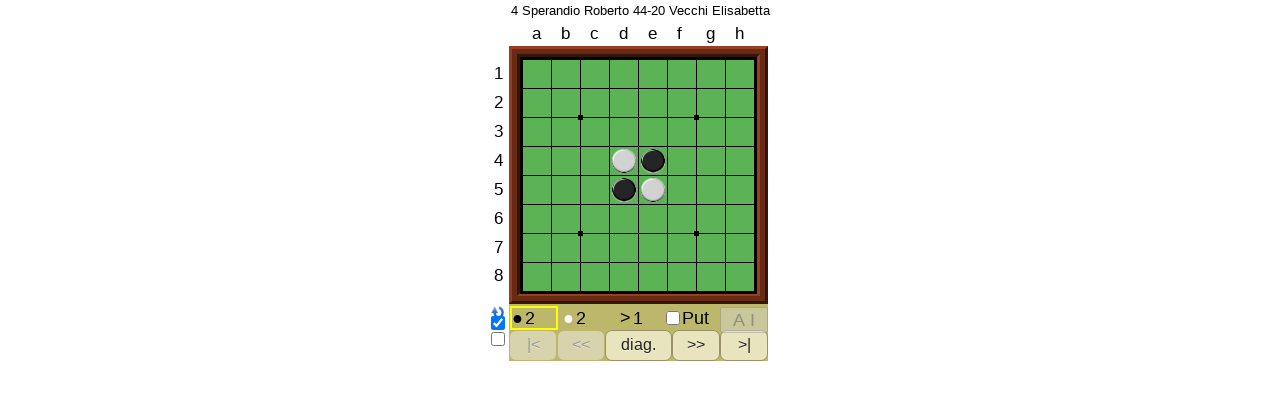

--- FILE ---
content_type: text/html
request_url: http://www.fngo.it/referto.asp?titolo=4%7CSperandio%20Roberto%7C44-20%7CVecchi%20Elisabetta&sequenza=E6F4D3C4E3D6C5C3F5C6B4D2E2F3B5B6E7D7E8G5F2F6G3C8G4F8C7D8C1D1E1A4H6H5H4A3G6G1F1B1C2G2A5B3A2H3F7G7H1H2A1B2H8G8H7A7A6B7A8B8
body_size: 1519
content:

<html>

<head><!-- Google tag (gtag.js) --><script async src="https://www.googletagmanager.com/gtag/js?id=G-S2JJ0C4BGE"></script><script>  window.dataLayer = window.dataLayer || [];  function gtag(){dataLayer.push(arguments);}  gtag('js', new Date());  gtag('config', 'G-S2JJ0C4BGE');</script>
<meta http-equiv="Content-Language" content="it">
<meta http-equiv="Content-Type" content="text/html; charset=windows-1252">
<title>Risultati Turno per turno</title>
</head>

<body topmargin="0" leftmargin="0" rightmargin="0" bottommargin="0">
<table width="340" align="center">
<tr><td align="center"><font face="Arial" size="2">4 Sperandio Roberto 44-20 Vecchi Elisabetta</font></td></tr>
<tr><td align="center"><font face="Arial" size="2">
        <iframe width="300" height="360" marginwidth="0"  marginheight="0" frameborder="0" scrolling="no" allowtransparency="true" src=		
		"https://transcripts.worldothello.org/woc_history/2024/transcripts/hamlite/hamlite.html?&kifu=E6F4D3C4E3D6C5C3F5C6B4D2E2F3B5B6E7D7E8G5F2F6G3C8G4F8C7D8C1D1E1A4H6H5H4A3G6G1F1B1C2G2A5B3A2H3F7G7H1H2A1B2H8G8H7A7A6B7A8B8" scrolling="no" border="0" frameborder="0" id="I1"></iframe>
		<!--"https://reversi-ai.appspot.com/v1.62/hamlite.html?&ai=on&size=XL&board_color=96C484&kifu=E6F4D3C4E3D6C5C3F5C6B4D2E2F3B5B6E7D7E8G5F2F6G3C8G4F8C7D8C1D1E1A4H6H5H4A3G6G1F1B1C2G2A5B3A2H3F7G7H1H2A1B2H8G8H7A7A6B7A8B8" scrolling="no" border="0" frameborder="0" id="I1"></iframe>-->
		
</font></td></tr>
</table>
</div>
</body>

</html>

--- FILE ---
content_type: text/html
request_url: https://transcripts.worldothello.org/woc_history/2024/transcripts/hamlite/hamlite.html?&kifu=E6F4D3C4E3D6C5C3F5C6B4D2E2F3B5B6E7D7E8G5F2F6G3C8G4F8C7D8C1D1E1A4H6H5H4A3G6G1F1B1C2G2A5B3A2H3F7G7H1H2A1B2H8G8H7A7A6B7A8B8
body_size: 1006
content:
<!DOCTYPE html PUBLIC "-//W3C//DTD XHTML 1.0 Strict//EN" "http://www.w3.org/TR/xhtml1/DTD/xhtml1-strict.dtd">
<html xmlns="http://www.w3.org/1999/xhtml" xml:lang="en" lang="en">
<head>
<meta http-equiv="Content-Type" content="text/html; charset=utf-8" />
<meta http-equiv="Content-Script-Type" content="text/javascript" />
<title>Hamlite LiveOthello version</title>
	<script>
		if (document.domain.indexOf('liveothello') > -1) {
			document.domain = 'liveothello.com';
		}
	</script>
<script type="text/javascript" src="./script/ecl.js"></script>
<script type="text/javascript" src="./script/hamcode.js"></script>
</head>
<body onload="onLoadInit();">
	<div id="dummy"></div>
<script type="text/javascript">getInitParam();selectCSS();</script>
<script type="text/javascript">adjustCSS();</script>
<div id="hamlite">
  <div id="hambody">
    <div id="hamboard">
      <div id="x-coordinate">
        <img id="think" src="./image/solving.gif" onclick="" />
        <div class="x_char" id="char_a">a</div>
        <div class="x_char" id="char_b">b</div>
        <div class="x_char" id="char_c">c</div>
        <div class="x_char" id="char_d">d</div>
        <div class="x_char" id="char_e">e</div>
        <div class="x_char" id="char_f">f</div>
        <div class="x_char" id="char_g">g</div>
        <div class="x_char" id="char_h">h</div>
      </div>
      <div id="y-coordinate">
       <div class="y_char" id="char_1">1</div>
        <div class="y_char" id="char_2">2</div>
        <div class="y_char" id="char_3">3</div>
        <div class="y_char" id="char_4">4</div>
        <div class="y_char" id="char_5">5</div>
        <div class="y_char" id="char_6">6</div>
        <div class="y_char" id="char_7">7</div>
        <div class="y_char" id="char_8">8</div>
      </div>
      <div id="frame_1">
        <div id="frame_2">
          <div id="frame_3">
            <div id="frame_4">
              <script type="text/javascript">initBoardPrint();</script>
            </div>
          </div>
        </div>
      </div>
    </div>
    <div id="operation">
      <div id="check">
        <img id="repeat" src="./image/repeat_off.gif" onclick="repeat_OnOff();" />
        <div id="checkPM"><input type="checkbox" id="PutMark" onclick="onPutMark();" /></div>
        <div id="checkPE"><input type="checkbox" id="PutEnable" onclick="onPutEnable();" /></div>
      </div>
      <div id="control">
        <div id="score_panel">
          <div id="BlackFrame"><span id="BlackStone">●</span><span id="BlackCount"></span></div>
          <div id="WhiteFrame"><span id="WhiteStone">●</span><span id="WhiteCount"></span></div>
        <div id="NextMove">&gt;<span id="MoveNo">--</span></div><!--
       --><input type="checkbox" id="PutTrial" onclick="onPutTrial(false);" /><span id="PutCheck">Put</span><!--
       --><input type="button" value="---" id="solve" onclick="getResult();" />
        </div>
        <div id="op_button">
          <input type="button" value="|&lt;" id="first"  onclick="moveFirst();" /><!--
       --><input type="button" value="&lt;&lt;" id="prev"   onmouseup="movePrev();" /><!--
       --><input type="button" value="diag." id="kifu" onclick="kifuAndReturn(true);" /><!--
       --><input type="button" value="&gt;&gt;" id="next"   onmouseup="moveNext();" /><!--
       --><input type="button" value="&gt;|" id="last"   onclick="moveLast();" />
        </div>
      </div>
    </div>
  </div>
</div>
<script type="text/javascript">
	if (document.domain.indexOf('liveothello') > -1) {
		document.domain = 'liveothello.com';
	}
  initVirtualBoard();
  initBoardStatus();
  replayKif = checkKifPutEnable(replayKif, startColor);
  initVirtualBoard();
  initBoardStatus();
  initStartMove();
  setNextBpNo();
  initBtnChkOnOff();
  setLanguage();
  changeStartMode();
</script>
</body>
</html>


--- FILE ---
content_type: text/css
request_url: https://transcripts.worldothello.org/woc_history/2024/transcripts/hamlite/style/hamsizeXL.css
body_size: 2067
content:
/*
 * for Hamlite v1.60 size "XL"
 */

@charset "utf-8";

body,h1,h2,h3,p,div,ul,ol,li,dl,dd,dt,table,form,blockquote,pre,address,input,textarea {
  margin : 0px;
  padding: 0px;
}

body {
  background-color: transparent;
}

#hamlite {
  width:  280px;
  height: 345px;
  border-style: solid;
  border-width: 0px;
  border-color: black;
}

#hambody {
  float: left;
  width:  278px;
  height: 340px;
  border-style: solid;
  border-width: 0px;
  border-color: black;
}

#hamboard {
  width:  278px;
  height: 282px;
  border-style: solid;
  border-width: 0px;
  border-color: black;
}

#x-coordinate {
  height: 24px;
  position: relative;
  text-align: center;
  margin-left:  0px;
  border-width: 0px;
  line-height: 24px;
}

.x_char {
  position: absolute;
  border-width: 0px;
  border-color: transparent;
  font-family:'arial', 'verdana';
  font-size:20px;
  text-align: center;
}

#y-coordinate {
  float: left;
  position: relative;
  width: 14px;
  margin: 13px 0px 0px 1px;
  border-width: 0px;
}

.y_char {
  position: absolute;
  width: 14px;
  height: 15px;
  margin: 0px 0px 0px 0px;
  border-width: 0px;
  font-family:'arial', 'verdana';
  font-size:20px;
  text-align: center;
  color: black;
}

#frame_1 {
  float: right;
  border-style: solid;
  border-width: 3px;
  border-color: silver rgb(64,64,64) rgb(64,64,64) silver;
  width: 253px;
}

#frame_2 {
  border-style: solid;
  border-width: 5px;
  border-color: gray;
  background-color: #3CB371;
  height: 242px;
}

#frame_3 {
  position: relative;
  border-style: solid;
  border-width: 3px;
  border-color: gray silver silver gray;
  height: 236px;
}

#frame_4 {
  font-family:'arial', 'verdana';
  position: relative;
  border-style: solid;
  border-width: 2px;
  border-color: black;
  height: 233px;
  font-size:23px;
}

.ham_disc {
  border-width: 0px;
  margin:  0px 0px 0px 0px;
  padding: 3px 0px 0px 3px;
  position: absolute;
  width: 24px;
  height: 24px;
  z-index:1;
}

.ham_cell {
  border-style: solid;
  border-width: 1px;
  border-color: black;
  margin:  0px 0px 0px 0px;
  padding: 1px 0px 0px 1px;
  font-size:  100%;
  line-height:26px;
  position: absolute;
  text-align: center;
  width: 27px;
  height: 27px;
  z-index:3;
}

.ham_eval {
  margin:  0px 0px 0px 0px;
  padding: 8px 0px 0px 2px;
  font-size:15px;
  line-height:16px;
  position: absolute;
  text-align: center;
  color: yellow;
  width: 27px;
  height: 27px;
  z-index:2;
}

#think {
  position: absolute;
  margin: 0px 0px 0px 0px;
  padding:6px 0px 0px 2px;
  top:  0px;
  left: 0px;
  width:  14px;
  height: 14px;
  visibility: hidden;
}

#char_a {left:  42px;}
#char_b {left:  71px;}
#char_c {left: 100px;}
#char_d {left: 129px;}
#char_e {left: 158px;}
#char_f {left: 187px;}
#char_g {left: 216px;}
#char_h {left: 245px;}

#char_1 {top:  5px;}
#char_2 {top:  34px;}
#char_3 {top:  63px;}
#char_4 {top:  92px;}
#char_5 {top: 121px;}
#char_6 {top: 150px;}
#char_7 {top: 179px;}
#char_8 {top: 207px;}

#disc_a1, #cell_a1, #eval_a1 {top:  0px;left:  0px;}
#disc_b1, #cell_b1, #eval_b1 {top:  0px;left: 29px;}
#disc_c1, #cell_c1, #eval_c1 {top:  0px;left: 58px;}
#disc_d1, #cell_d1, #eval_d1 {top:  0px;left: 87px;}
#disc_e1, #cell_e1, #eval_e1 {top:  0px;left:116px;}
#disc_f1, #cell_f1, #eval_f1 {top:  0px;left:145px;}
#disc_g1, #cell_g1, #eval_g1 {top:  0px;left:174px;}
#disc_h1, #cell_h1, #eval_h1 {top:  0px;left:203px;}
#disc_a2, #cell_a2, #eval_a2 {top: 29px;left:  0px;}
#disc_b2, #cell_b2, #eval_b2 {top: 29px;left: 29px;}
#disc_c2, #cell_c2, #eval_c2 {top: 29px;left: 58px;}
#disc_d2, #cell_d2, #eval_d2 {top: 29px;left: 87px;}
#disc_e2, #cell_e2, #eval_e2 {top: 29px;left:116px;}
#disc_f2, #cell_f2, #eval_f2 {top: 29px;left:145px;}
#disc_g2, #cell_g2, #eval_g2 {top: 29px;left:174px;}
#disc_h2, #cell_h2, #eval_h2 {top: 29px;left:203px;}
#disc_a3, #cell_a3, #eval_a3 {top: 58px;left:  0px;}
#disc_b3, #cell_b3, #eval_b3 {top: 58px;left: 29px;}
#disc_c3, #cell_c3, #eval_c3 {top: 58px;left: 58px;}
#disc_d3, #cell_d3, #eval_d3 {top: 58px;left: 87px;}
#disc_e3, #cell_e3, #eval_e3 {top: 58px;left:116px;}
#disc_f3, #cell_f3, #eval_f3 {top: 58px;left:145px;}
#disc_g3, #cell_g3, #eval_g3 {top: 58px;left:174px;}
#disc_h3, #cell_h3, #eval_h3 {top: 58px;left:203px;}
#disc_a4, #cell_a4, #eval_a4 {top: 87px;left:  0px;}
#disc_b4, #cell_b4, #eval_b4 {top: 87px;left: 29px;}
#disc_c4, #cell_c4, #eval_c4 {top: 87px;left: 58px;}
#disc_d4, #cell_d4, #eval_d4 {top: 87px;left: 87px;}
#disc_e4, #cell_e4, #eval_e4 {top: 87px;left:116px;}
#disc_f4, #cell_f4, #eval_f4 {top: 87px;left:145px;}
#disc_g4, #cell_g4, #eval_g4 {top: 87px;left:174px;}
#disc_h4, #cell_h4, #eval_h4 {top: 87px;left:203px;}
#disc_a5, #cell_a5, #eval_a5 {top:116px;left:  0px;}
#disc_b5, #cell_b5, #eval_b5 {top:116px;left: 29px;}
#disc_c5, #cell_c5, #eval_c5 {top:116px;left: 58px;}
#disc_d5, #cell_d5, #eval_d5 {top:116px;left: 87px;}
#disc_e5, #cell_e5, #eval_e5 {top:116px;left:116px;}
#disc_f5, #cell_f5, #eval_f5 {top:116px;left:145px;}
#disc_g5, #cell_g5, #eval_g5 {top:116px;left:174px;}
#disc_h5, #cell_h5, #eval_h5 {top:116px;left:203px;}
#disc_a6, #cell_a6, #eval_a6 {top:145px;left:  0px;}
#disc_b6, #cell_b6, #eval_b6 {top:145px;left: 29px;}
#disc_c6, #cell_c6, #eval_c6 {top:145px;left: 58px;}
#disc_d6, #cell_d6, #eval_d6 {top:145px;left: 87px;}
#disc_e6, #cell_e6, #eval_e6 {top:145px;left:116px;}
#disc_f6, #cell_f6, #eval_f6 {top:145px;left:145px;}
#disc_g6, #cell_g6, #eval_g6 {top:145px;left:174px;}
#disc_h6, #cell_h6, #eval_h6 {top:145px;left:203px;}
#disc_a7, #cell_a7, #eval_a7 {top:174px;left:  0px;}
#disc_b7, #cell_b7, #eval_b7 {top:174px;left: 29px;}
#disc_c7, #cell_c7, #eval_c7 {top:174px;left: 58px;}
#disc_d7, #cell_d7, #eval_d7 {top:174px;left: 87px;}
#disc_e7, #cell_e7, #eval_e7 {top:174px;left:116px;}
#disc_f7, #cell_f7, #eval_f7 {top:174px;left:145px;}
#disc_g7, #cell_g7, #eval_g7 {top:174px;left:174px;}
#disc_h7, #cell_h7, #eval_h7 {top:174px;left:203px;}
#disc_a8, #cell_a8, #eval_a8 {top:203px;left:  0px;}
#disc_b8, #cell_b8, #eval_b8 {top:203px;left: 29px;}
#disc_c8, #cell_c8, #eval_c8 {top:203px;left: 58px;}
#disc_d8, #cell_d8, #eval_d8 {top:203px;left: 87px;}
#disc_e8, #cell_e8, #eval_e8 {top:203px;left:116px;}
#disc_f8, #cell_f8, #eval_f8 {top:203px;left:145px;}
#disc_g8, #cell_g8, #eval_g8 {top:203px;left:174px;}
#disc_h8, #cell_h8, #eval_h8 {top:203px;left:203px;}

.x_corner {
  border-style: solid;
  border-width: 2px;
  border-color: black;
  position: absolute;
  width: 1px;
  height: 1px;
}

#dot_lu {top: 56px;left: 56px;}
#dot_ru {top: 56px;left:172px;}
#dot_ld {top:172px;left: 56px;}
#dot_rd {top:172px;left:172px;}
#dot_mv {top:172px;left:172px;}

.last_move {
  border-style: solid;
  border-width: 1px;
  border-color: black;
  position: absolute;
  width:  1px;
  height: 1px;
}

#dot_mark {
  top:  0px;
  left: 0px;
  border-color: transparent;
  background-color:transparent;
}

#operation {
}

#check {
  float: left;
  margin:  2px 0px 0px 1px;
  padding: 0px 0px 0px 0px;
  width: 14px;
  position: relative;
}

#repeat {
  position: absolute;
  margin: 0px;
  padding:0px;
  top:  3px;
  left: 0px;
  width:  13px;
  height: 13px;
  cursor: pointer;
}

#checkPM {
  margin: 0px;
  padding:0px;
  position: absolute;
  top:  22px;
  left: 0px;
}

#checkPE {
  margin: 0px;
  padding:0px;
  position:absolute;
  top: 40px;
  left: 0px;
}

#PutMark {
  margin: 0px;
  padding:0px;
  width: 14px;
  height:14px;
}

#PutEnable {
  margin:0px;
  padding:0px;
  width: 14px;
  height:14px;
}

#control {
  float: right;
  margin:  0px;
  padding: 0px;
  width: 259px;
  background-color: #bdb76b;
}

#score_panel {
  clear: both;
  margin:  0px;
  padding: 0px;
  position: relative;
  font-family:'arial', 'verdana';
  font-size:19px;
  height:26px;
}

#BlackFrame {
  position: absolute;
  top:2px;
  left: 1px;
  border-style: solid;
  border-width: 2px;
  border-color: #bdb76b;
  width: 44px;
  height:20px;
  line-height:22px;
}

#BlackStone {
  text-align: left;
  color: black;
}

#BlackCount {
  text-align: left;
  color: black;
  padding-left: 2px;
}

#WhiteFrame {
  position: absolute;
  top:2px;
  left: 52px;
  border-style: solid;
  border-width: 2px;
  border-color: #bdb76b;
  width: 44px;
  height:20px;
  line-height:22px;
}

#WhiteStone {
  text-align: left;
  color: white;
}

#WhiteCount {
  text-align: left;
  color: black;
  padding-left: 2px;
}

#NextMove {
  position: absolute;
  top:  6px;
  left: 111px;
  border-style: solid;
  border-width: 0px;
  border-color: #bdb76b;
  text-align: left;
  color: black;
  width: 75px;
  height:16px;
  line-height:18px;
}

#MoveNo {
  margin-left: 2px;
  padding: 0px;
  text-align: left;
  color: black;
}

#PutTrial {
  position: absolute;
  top:  7px;
  left: 155px;
  width:  14px;
  height: 14px;
}

#PutCheck {
  position: absolute;
  top:  6px;
  left: 172px;
  line-height:18px;
}

#solve {
	margin-top: 1px;
  position: absolute;
  top:  0px;
  left: 211px;
	width:48px;
	height:26px;
	font-size:15px;
}

#Loop {
  position: absolute;
  top:  5px;
  left: 207px;
  color: crimson;
}

#KifuText {
  position: absolute;
  top:  2px;
  left: 1px;
  width:200px;
  height:20px;
  font-family:'arial', 'verdana';
  font-size:19px;
}

#SetKifu {
  position: absolute;
  top:  2px;
  left: 207px;
  width: 52px;
  height:25px;
  font-size:15px;
}

#op_button {
  clear: both;
  margin: 0px;
  padding: 0px;
}

#first { width:48px; height:31px; font-size:17px; }
#prev  { width:48px; height:31px; font-size:17px; }
#kifu  { width:67px; height:31px; font-size:17px; }
#next  { width:48px; height:31px; font-size:17px; }
#last  { width:48px; height:31px; font-size:17px; }

/* Added by Stephane Nicolet to improve button appearance */

#first,
#prev,
#kifu,
#next,
#last {
	background-color: #e7e4be;
	border: 1px solid #9A9169;
	border-radius: 7px;
	color: #222222;
	display: inline-block;
	margin: 0px;
	padding: 3px 0px 2px 0px;
	font-weight: normal;
	text-decoration: none;
	text-shadow: 0px 1px 0 rgba(255,255,255,0.4);
	outline: none;
}

#first:active,
#prev:active,
#kifu:active,
#next:active,
#last:active {
	background-color: #D6E3AD;
	border: 1px solid #7A7179;
}

#first:disabled,
#prev:disabled,
#kifu:disabled,
#next:disabled,
#last:disabled {
	color: #999999;
	background-color: #D6D3AD;
	border: 1px solid #BDB76B;
}


--- FILE ---
content_type: application/javascript
request_url: https://transcripts.worldothello.org/woc_history/2024/transcripts/hamlite/script/hamcode.js
body_size: 16342
content:
if (document.domain.indexOf('liveothello') > -1) {
	document.domain = 'liveothello.com';
}

var startBoard = "\
--------\
--------\
--------\
---OX---\
---XO---\
--------\
--------\
--------";

var bgColor = "transparent";
var ah18Color = "black";
var textColor = "black";
var movesColor = "yellow";
var scoreColor = "#bdb76b";
var boardColor = "#5CB356";
var trialColor = "#268E7C";
var dotColor = "#";
var defDotCol = "#196619";
var dotReplay = "#";
var defDotRep = "#1e5938";
var dotTrial = "#";
var defDotTry = "#195555";
var putColor = "reverse";
var zebColor = "blue";
var frame1Color = "#993f1f #33150a #33150a #993f1f";
var frame2Color = "#662A15";
var frame3Color = "#33150a #993f1f #993f1f #33150a";
var strSize = "XL";
var putMark = "ON";
var putEnable = "OFF";
var putTrial = "OFF";
var language = "en";

var BLACK = -1;
var WHITE = 1;
var EMPTY = 0;
var WALL = 9;
var PASS = -9;
var pos_A1 = 10;
var pos_H8 = 80;
var PUTMARK = "・";
var PUTMARKSIZE = "100%";
var STYLEPATH = "./style/";
var SCRIPTPATH = "./script/";
var IMAGEPATH = "./image/";

var vectAry = [10,9,8,1,-1,-8,-9,-10];
var vtBoard = new Array(91);
var dfBoard = new Array(64);
var kifuTable = new Array(64);
var trialTable = new Array(64);
var flipStack = new Array(1200);

var startMoveNo = 1;
var startMoveSv = 1;
var beginMoveNo = 0;
var nextMoveNo = 1;
var nextMoveSv = 1;
var lastMoveNo = 60;
var lastMoveSv = 60;
var blackCount = 0;
var whiteCount = 0;
var dfBlackCount = 0;
var dfWhiteCount = 0;
var fStackP = 0;
var fStackPSv = 0;
var fStartP = 0;

var supposedNextColor = EMPTY;
var startColor = EMPTY;
var startMode = "replay";
var currentMode = "replay";
var previousMode = "replay";
var replayKif = "";
var backupKif = "";
var lastmoveMark = "num";

var currentListOfMoves = "";
var mostRecentListOfMoves = "";

/* Mode can be:
 *   replay: normal mode while (re)playing a game and waiting for moves to be received
 *   trial: user tries variants from the current position (board gets a dark blue color)
 *   kifu: board shows diagram and list of moves can be entered
 */

var disableFirst = false;
var disablePrev = false;
var disableNext = false;
var disableLast = false;
var disableKifu = false;
var disableSolve = false;


var nextBpNo = 0;

var intervalID = null;
var intervalTime = 2000;

var dot_offset_top  = 0;
var dot_offset_left = 0;
var dot_step_width  = 0;

var discImg = new Array(3);
var discSrc = [
	["./image/b32.png","./image/e32.png","./image/w32.png"],
	["./image/b32.png","./image/e32.png","./image/w32.png"],
	["./image/b32.png","./image/e32.png","./image/w32.png"],
	["./image/b32.png","./image/e32.png","./image/w32.png"],
	["./image/b32.png","./image/e32.png","./image/w32.png"],
	["./image/b32.png","./image/e32.png","./image/w32.png"]
];
var useImage = 1;

var solveEnabled = true;
var solveNow = false;
var solveStart = 61;
var solveBestVal = -64;
var solveCounter = 0;
var solveTimerID = null;
var solveTimeOut = 30000;
var solveBoard = "";
var solvePoint = "-";
var solvePos = new Array(32);
var solveVal = new Array(32);
var DEBUG = "http://localhost:8888/hamlite?";
var ONLINE = "https://reversi-ai.appspot.com/endgame?";
var PROXY = "https://www.liveothello.com/server/proxy_AI.php?";
var solveURL = PROXY;


/************************************************************************/

var blinkingPutTimer = false;
/* These two variables are used to store the real number of Black and White discs
 * each time a new list of moves is received. This way, the count is independant of any
 * replay of variant lines tried by the viewer. */
var realNumberBlackDiscs = 2;
var realNumberWhiteDiscs = 2;

function getNumberOfBlackDiscs() {
//	return blackCount;
	return realNumberBlackDiscs;
}

function getNumberOfWhiteDiscs() {
//	return whiteCount;
	return realNumberWhiteDiscs;
}

function colour2String(color) {
	switch (color) {
	case BLACK:
		return "black";
	case WHITE:
		return "white";
	case PASS:
		return "pass";
	default:
		return "empty";
	}
}

function whoseTurn() {
	// First check end of game:
	if (supposedNextColor === EMPTY) {
		return EMPTY;
	}

	// supposedNextColor is the "supposed" color that should play, but it
	// hasn't been check if it passes.
	var realNextColor = supposedNextColor;
	var canNextColorPlay = checkNextColor(-supposedNextColor); // pretend the opponent just played, can we?
	if (canNextColorPlay === PASS) {
		var canOpponent = checkNextColor(supposedNextColor); // Ok, so we pass, can the opponent play?
		if (canOpponent === PASS) {
			return EMPTY;
		}
		realNextColor = -supposedNextColor;
	}
	if (realNextColor === BLACK) {
		return BLACK;
	}
	return WHITE;
}

function whoseTurn2String() {
	return colour2String(whoseTurn());
}

function countStone(nCol, nTurn, nOwn) {
	blackCount = whiteCount = 0;
	for (var i = 0; i < 64; i++) {
		switch (vtBoard[idx_to_pos(i)]) {
		case BLACK:
		  blackCount++;
		  break;
		case WHITE:
		  whiteCount++;
		  break;
		}
	}
}

function setLanguage() {
	var obj;
	if (language === "fr") {
		obj = document.getElementById("solve");
		if (obj != null)
			obj.value = "I A";
		obj = document.getElementById("SetKifu");
		if (obj != null)
			obj.value = "valid.";
		obj = document.getElementById("PutCheck");
		if (obj != null)
			obj.innerHTML = "Var.";
	}
}

function updatePositionWithListOfMoves(list, forceChange) {
	var oldList = backupKif;
	var oldPos = nextMoveNo;
	backupKif = list;

	if (currentMode === "replay") {
		kifuAndReturn(false);
		kifuSet(list, false);
		kifuAndReturn(false); // Set new position

		// If the old list is a proper prefix of the new one and if we were not at the last move
		// or if the list is the same (coming back from trial mode) -> then we come back to
		// old position, otherwise we play the new list to the end.
		if (!forceChange && (list.indexOf(oldList, 0) == 0) &&
			(((list.length != oldList.length) && (oldPos <= (list.length/2-1))) ||
			 (list.length == oldList.length))) {
//			alert( "oldPos="+oldPos+" - length:"+list.length/2);
			setTimeout(function() {
				for(var i=1; i<oldPos; i++) {
					moveNext();
				}
			}, 100);
		} else {
			setTimeout(function () {
				moveLast();
			}, 100);
		}
	}
	if ((currentMode === "kifu") && (previousMode === "replay")) {
		kifuSet(list, false); // update list of moves
		kifuAndReturn(false); // go back to board to go to last move
		moveLast();
		if (!forceChange) {
			kifuAndReturn(true); // back to diagram if not forced
		}
	}
	if (!forceChange) {
		if ((currentMode === "trial") || (previousMode === "trial")) {
			if (!blinkingPutTimer) {
				blinkingPutTimer = setInterval(function () {
					var text = document.getElementById("PutCheck");
					if (text) {
						text.style.fontWeight = "bold";
						setTimeout(function(item) {item.style.fontWeight = "normal";}, 500, text);
					}
				}, 2000);
			}
		}
	} else { // forceChange
		if ((currentMode == "kifu") && (previousMode === "trial")) {
			kifuAndReturn(false);
		}
		if (currentMode === "trial") {
			var obj = document.getElementById("PutTrial");
			obj.checked = false;
			onPutTrial(true);
//			alert('**');
//			updatePositionWithListOfMoves(list, false);
		}

	}
}

/************************************************************************/


UnescapeAutoDetect=function(str) {
  return window["Unescape"+GetEscapeCodeType(str)](str)
};

String.prototype.trim = function() {
	return this.replace(/^[ \s\n\r\t]+|[ \s\n\r\t]+$/g, '');
}

String.prototype.trimAll = function() {
	return this.replace(/[ \s\n\r\t]+/g, '');
}

function onLoadInit() {
	if (solveEnabled && startMode != "auto") {
		solver(solveURL);
	}
	/* Move in game with arrow keys (added by S. Nicolet) */
	document.onkeydown = function(e) {
		switch (e.keyCode) {
			case 37: if (HamliteHasFocus() && !document.getElementById("prev").disabled)
				movePrev();
				break;
			case 39: if (HamliteHasFocus() && !document.getElementById("next").disabled)
				moveNext();
				break;
		}
	};
}

function HamliteHasFocus() {
	return true;
}

function getInitParam() {
	var strParameter;
	var strParamAry;
	var strParam;
	var paraSep = "=";
	var lineSep = "&";
	var i;

	if (!(strParameter = location.search.substr(1))) {
		return false;
	}

	strParameter = UnescapeAutoDetect(strParameter);

	if (strParameter.indexOf("=") == -1) {
		return false;
	}

	strParamAry = strParameter.split(lineSep);

	for (i = 0; i < strParamAry.length; i++) {
		if (!strParamAry[i].length) {
			continue;
		}
		strParam = strParamAry[i].split(paraSep);
		if (!(strParam[1])) {
			continue;
		}

		switch (strParam[0].toLowerCase().trim()) {
		case "start_mode":
			switch (strParam[1].toLowerCase().trimAll()) {
			case "replay":
				startMode = "replay";
				break;
			case "trial":
				startMode = "trial";
				break;
			case "kifu":
				startMode = "kifu";
				break;
			case "auto":
				startMode = "auto";
				break;
			default:
				startMode = "replay";
		 	}
			break;
		case "start_board":
			if (strParam[1].trimAll().length == 64) {
				startBoard = strParam[1].trimAll();
			}
			else if (strParam[1].trimAll().length == 65) {
				startBoard = strParam[1].trimAll().substr(0,64);
				switch (strParam[1].trimAll().substr(64,1)) {
				case "*":
				case "x":
				case "X":
					startColor = BLACK;
			 		break;
				case "o":
				case "O":
					startColor = WHITE;
					break;
				}
			}
			else {
				alert("board parameter Error.");
			}
			break;
		case "start_move":
			beginMoveNo = parseInt(strParam[1].toLowerCase().trimAll());
			if (beginMoveNo < 1 || beginMoveNo > 61) {
				alert("Error：start_move");
				beginMoveNo = 0;
			}
			break;
		case "start_color":
			switch (strParam[1].toLowerCase().trimAll()) {
			case "black":
			startColor = BLACK;
				break;
			case "white":
			startColor = WHITE;
				break;
			}
			break;
		case "board_color":
			var strColor = strParam[1].trim();
			if (!(strColor.length == 6 && strColor.search(/[^0-9a-fA-F]/i) < 0)) {
				try {
					document.getElementById("dummy").style.color = strColor;
				}
				catch(e) {
					alert("Error: board_color");
					continue;
				}
				boardColor = strColor;
			}
			else {
				boardColor = "#" + strColor;
				dotReplay = (dotReplay == "#" ? ("#" + calcColorDark(strColor)) : dotReplay);
			}
		 	break;
		case "trial_color":
			var strColor = strParam[1].trim();
			if (!(strColor.length == 6 && strColor.search(/[^0-9a-fA-F]/i) < 0)) {
				try {
					document.getElementById("dummy").style.color = strColor;
				}
				catch(e) {
					alert("Error: trial_color");
					continue;
				}
				trialColor = strColor;
			}
			else {
				trialColor = "#" + strColor;
				dotTrial = (dotTrial == "#" ? ("#" + calcColorDark(strColor)) : dotTrial);
			}
			break;
		case "lastmove_color":
			if (strParam[1].toLowerCase().trim() == "reverse") {
				putColor =  "reverse";
				continue;
			}
			var strColor = checkColorString(strParam[1].trim());
			if (strColor != null) {
				putColor = strColor;
			}
			else {
				alert("Error: lastmove_color");
				continue;
			}
			break;
		case "replay_dot_color":
			var strColor = checkColorString(strParam[1].trim());
			if (strColor != null) {
				dotReplay = strColor;
			}
			else {
				alert("Error: replay_dot_color");
				continue;
			}
			break;
		case "trial_dot_color":
			var strColor = checkColorString(strParam[1].trim());
			if (strColor != null) {
				dotTrial = strColor;
			}
			else {
				alert("Error: trial_dot_color");
				continue;
			}
			break;
		case "ah18_color":
			var strColor = checkColorString(strParam[1].trim());
			if (strColor != null) {
				ah18Color = strColor;
			}
			else {
				alert("Error: ah18_color");
				continue;
			}
			break;
		case "bgcolor":
			var strColor = checkColorString(strParam[1].trim());
			if (strColor != null) {
				bgColor = strColor;
			}
			else {
				alert("Error: bgcolor");
				continue;
			}
			break;
		case "frame_color":
			var strColor = strParam[1].trim();
			if (!(strColor.length == 6 && strColor.search(/[^0-9a-fA-F]/i) < 0)) {
				try {
					document.getElementById("dummy").style.borderColor = strColor;
				}
				catch(e) {
					alert("Error: frame_color");
					continue;
				}
				frame1Color = strColor;
				frame2Color = strColor;
				frame3Color = strColor;
			}
			else {
				var normalCol = "#" + strColor;
				var lightCol	= "#" + calcColorLight(strColor);
				var darkCol 	= "#" + calcColorDark(strColor);
				frame1Color = lightCol + " " + darkCol + " " + darkCol + " " + lightCol;
				frame2Color = normalCol;
				frame3Color = darkCol + " " + lightCol + " " + lightCol + " " + darkCol;
			}
			break;
		case "kifu":
			replayKif = checkKifFormat(strParam[1].trimAll());
			break;
		case "matrix":
			replayKif = convMatrixToKif(strParam[1].trimAll());
			break;
		case "size":
			strSize = strParam[1].trim();
			break;
		case "lastmove_mark":
			switch (strParam[1].toLowerCase().trim()) {
				case "dot" :
					lastmoveMark = "dot";
					break;
				case "num" :
					lastmoveMark = "num";
					break;
				case "zebra" :
				case "wzebra" :
					lastmoveMark = "zebra";
					break;
				default:
					lastmoveMark = "dot";
			}
			break;
		case "lastmove_check":
			switch (strParam[1].toLowerCase().trim()) {
				case "on" :
					putMark = "ON";
					break;
				case "off" :
					putMark = "OFF";
					break;
				default:
					putMark = "OFF";
			}
			break;
		case "move_interval":
			intervalTime = strParam[1].toLowerCase().trim();
			break;
		case "ai":
			if (strParam[1].toLowerCase().trim() == "off")
				solveEnabled = false;
			break;
		case "debug":
			if (strParam[1].toLowerCase().trim() == "on")
				solveURL = DEBUG;
			else
				solveURL = ONLINE;
			break;
		case "lang":
			if (strParam[1].toLowerCase().trim() == "fr") {
				language = "fr";
			}
		}
	}
}

function ascending(a,b) {return a-b};

function setNextBpNo() {
	if (currentMode == "trial") {
		document.getElementById("last").value = ">|";
		return;
	}
}

function checkColorString(strColor) {
	if (!(strColor.length == 6 && strColor.search(/[^0-9a-fA-F]/i) < 0)) {
		try {
			document.getElementById("dummy").style.color = strColor;
		}
		catch(e) {
			return null;
		}
		return strColor
	}
	return "#" + strColor;
}

function calcColorLight(strColor) {
	var rCol,gCol,bCol;
	rCol = parseInt(strColor.substr(0,2),16);
	gCol = parseInt(strColor.substr(2,2),16);
	bCol = parseInt(strColor.substr(4,2),16);
	var rStr,gStr,bStr;
	rStr = (parseInt(rCol/2*3) > 255 ? 255 : parseInt(rCol/2*3)).toString(16);
	gStr = (parseInt(gCol/2*3) > 255 ? 255 : parseInt(gCol/2*3)).toString(16);
	bStr = (parseInt(bCol/2*3) > 255 ? 255 : parseInt(bCol/2*3)).toString(16);
	var lightCol = ((rStr.length < 2) ? "0" + rStr : rStr)
							 + ((gStr.length < 2) ? "0" + gStr : gStr)
							 + ((bStr.length < 2) ? "0" + bStr : bStr);

	return String(lightCol);
}

function calcColorDark(strColor) {
	var rCol,gCol,bCol;
	rCol = parseInt(strColor.substr(0,2),16);
	gCol = parseInt(strColor.substr(2,2),16);
	bCol = parseInt(strColor.substr(4,2),16);
	var rStr,gStr,bStr;
	rStr = (parseInt(rCol/2)).toString(16);
	gStr = (parseInt(gCol/2)).toString(16);
	bStr = (parseInt(bCol/2)).toString(16);
	var darkCol = ((rStr.length < 2) ? "0" + rStr : rStr)
							+ ((gStr.length < 2) ? "0" + gStr : gStr)
							+ ((bStr.length < 2) ? "0" + bStr : bStr);

	return String(darkCol);
}

function initBoardPrint() {
	var i = 0, ahStr = "abcdefgh", doc = document;
	var strID = "", strChar = "", strLine = "";
	var strText = "", strEval = "";
	var discColor = 0, textColor = "";
	var evalColor = "yellow";
	var strHD = '<img class="ham_disc" id="disc_';
	var strHE = '<div class="ham_eval" id="eval_';
	var strHC = '<div class="ham_cell" id="cell_';

	dotColor = (dotColor == "#" ? defDotCol : dotColor);
	dotReplay = (dotReplay == "#" ? defDotRep : dotReplay);
	dotTrial = (dotTrial == "#" ? defDotTry : dotTrial);

	doc.getElementById("hamlite").style.backgroundColor = bgColor;
	doc.getElementById("frame_2").style.backgroundColor = boardColor;
	doc.getElementById("frame_1").style.borderColor = frame1Color;
	doc.getElementById("frame_2").style.borderColor = frame2Color;
	doc.getElementById("frame_3").style.borderColor = frame3Color;

	dfBlackCount = 0;
	dfWhiteCount = 0;

	for (var y = 0; y < 8; y++) {
		var charXID = doc.getElementById("char_" + ahStr.charAt(y));
		var charYID = doc.getElementById("char_" + String(y+1));
		charXID.style.color = ah18Color;
		charYID.style.color = ah18Color;

		for (var x = 0; x < 8; x++) {
			strID = ahStr.charAt(x) + String(y+1);
			strChar = startBoard.charAt(i++);
			switch (strChar) {
			case "X":
				strText = "";
				strEval = "";
				discColor = BLACK + 1;
				textColor = 'black';
				evalColor = 'white';
				dfBoard[y*8+x] = BLACK;
				dfBlackCount++;
				break;
			case "x":
				strText = "・";
				strEval = "";
				discColor = BLACK + 1;
				textColor = 'magenta';
				evalColor = 'white';
				dfBoard[y*8+x] = BLACK;
				dfBlackCount++;
				break;
			case "*":
				strText = "＋";
				strEval = "";
				discColor = BLACK + 1;
				textColor = 'magenta';
				evalColor = 'white';
				dfBoard[y*8+x] = BLACK;
				dfBlackCount++;
				break;
			case "O":
				strText = "";
				strEval = "";
				discColor = WHITE + 1;
				textColor = 'white';
				evalColor = 'black';
				dfBoard[y*8+x] = WHITE;
				dfWhiteCount++;
				break;
			case "o":
				strText = "・";
				strEval = "";
				discColor = WHITE + 1;
				textColor = 'magenta';
				evalColor = 'black';
				dfBoard[y*8+x] = WHITE;
				dfWhiteCount++;
				break;
			case "@":
				strText = "＋";
				strEval = "";
				discColor = WHITE + 1;
				textColor = 'magenta';
				evalColor = 'black';
				dfBoard[y*8+x] = WHITE;
				dfWhiteCount++;
				break;
			case "-":
				strText = "";
				strEval = "";
				discColor = EMPTY + 1;
				textColor = boardColor;
				evalColor = 'yellow';
				dfBoard[y*8+x] = EMPTY;
				break;
			case "+":
				strText = "・";
				strEval = "";
				discColor = EMPTY + 1;
				textColor = '#196619';
				evalColor = 'yellow';
				dfBoard[y*8+x] = EMPTY;
				break;
			default:
				strText = strChar;
				strEval = "";
				discColor = EMPTY + 1;
				textColor = '#ffff00';
				evalColor = 'yellow';
				dfBoard[y*8+x] = EMPTY;
				break;
			}

			strLine = strHD + strID + '" src="' + discImg[discColor]
							+ '" width="100%" height="100%"'
							+ ' onclick="cellClick(this)"'
							+ ' onmouseover="aimPrint(this)"'
							+ ' onmouseout="aimClear(this)" />'
							+ strHE + strID + '"'
							+ ' onclick="cellClick(this)"'
							+ ' onmouseover="aimPrint(this)"'
							+ ' onmouseout="aimClear(this)">'
							+ strEval + '</div>'
							+ strHC + strID + '"'
							+ ' onclick="cellClick(this)"'
							+ ' onmouseover="aimPrint(this)"'
							+ ' onmouseout="aimClear(this)">'
							+ strText + '</div>';

			doc.write(strLine);
			doc.getElementById("cell_" + strID).style.color = textColor;
			var evalId = doc.getElementById("eval_" + strID);
			evalId.style.color = evalColor;
		}
	}

	doc.write('<div class="x_corner" id="dot_lu"></div>');
	doc.write('<div class="x_corner" id="dot_ru"></div>');
	doc.write('<div class="x_corner" id="dot_ld"></div>');
	doc.write('<div class="x_corner" id="dot_rd"></div>');
	doc.write('<div class="last_move" id="dot_mark"></div>');
}

function aimPrint(obj) {
	var ah18 = obj.id.slice(-2);
	var nPos = ah18_to_pos(ah18);
	var nCol = supposedNextColor;
	var cell = document.getElementById("cell_" + ah18);

	if (currentMode == "trial" && vtBoard[nPos] == EMPTY) {
		cell.style.zIndex = 999;
		cell.style.borderColor = "#FFFFFF";
		if (isColourCanPlaySquare(nPos,nCol)) {
			obj.style.cursor = "pointer";
		}
		else {
			obj.style.cursor = "default";
		}
	}
}

function aimClear(obj) {
	var ah18 = obj.id.slice(-2);
	var cell = document.getElementById("cell_" + ah18);

	if (currentMode == "trial") {
		cell.style.zIndex = 99;
		cell.style.borderColor = "#000000";
		obj.style.cursor = "auto";
	}
}

function togglePutMark() {
		var putMark = document.getElementById("PutMark");

		putMark.checked = (putMark.checked ? false : true); /* invert putMark */
		onPutMark();

}

function cellClick(obj) {
	if (currentMode == "kifu") {
		return false;
	}

	clearEval();

	if (currentMode != "trial") {
		togglePutMark();
		onPutEnable();
		return false;
	}

	var ah18 = obj.id.slice(-2);
	var nPos = ah18_to_pos(ah18);
	var nMove = nextMoveNo - startMoveNo;
	var trialKif = "";
	var nTurn = 0;

	if (!isColourCanPlaySquare(nPos, supposedNextColor)) {
		onPutMark();
		return false;
	}

	if (nMove < replayKif.length / 2) {
		if (ah18 != replayKif.substr(nMove * 2, 2)) {
				trialKif = replayKif.substr(nMove * 2);
				var len = trialKif.length / 2;
				for (var i = 0; i < len; i++) {
					trialTable[ah18_to_idx(trialKif.substr(i*2,2))] = EMPTY;
				}
				replayKif = replayKif.substr(0, nMove * 2);
				replayKif = replayKif.concat(ah18);
				lastMoveNo = nextMoveNo;
		}
	}
	else {
		replayKif = replayKif.concat(ah18);
		lastMoveNo = nextMoveNo;
	}

	nTurn = putStonePrint(nPos, supposedNextColor);
	countStone(supposedNextColor, nTurn, 1);
	printScore(blackCount, whiteCount);
	trialTable[pos_to_idx(nPos)] = (nextMoveNo + 10) * supposedNextColor;

	var putMark = document.getElementById("PutMark").checked;
	putMarkErase();
	if (putMark) {
		if (lastmoveMark == "dot")
			putMarkPrint(ah18,PUTMARK,putColor,PUTMARKSIZE);
		else if (lastmoveMark == "num")
			putNumPrint(ah18,String(nextMoveNo));
		else
			putMarkZebra(ah18,putColor);
	}

	nextMoveNo++;

	var nCol = checkNextColor(supposedNextColor);
	if (nCol == PASS) {
		nCol = checkNextColor(-supposedNextColor);
		if (nCol == PASS) {
			supposedNextColor = -supposedNextColor;
			printNextColor(EMPTY);
			printNextMove(nextMoveNo, lastMoveNo);
		}
		else {
			pos_Push(PASS);
			supposedNextColor = nCol;
			printNextColor(supposedNextColor);
			printNextMove(nextMoveNo, nextMoveNo);
		}
	}
	else {
			supposedNextColor = nCol;
			printNextColor(supposedNextColor);
			printNextMove(nextMoveNo, nextMoveNo);
	}

	var putEnable = document.getElementById("PutEnable").checked;
	if (putEnable) {
		putEnablePrint(PUTMARK, supposedNextColor);
	}

	setTimeout("setGrayOutButton()",1);
}

function changeToTrialMode() {
	currentMode = "trial";
	dotColor = dotTrial;
	document.getElementById("frame_2").style.backgroundColor = trialColor;
	nextMoveSv = nextMoveNo;
	startMoveSv = startMoveNo;
	startMoveNo = nextMoveNo;
	lastMoveSv = lastMoveNo;
	lastMoveNo = nextMoveNo - 1;
	fStartP = fStackP;
	backupKif = replayKif;
	replayKif = replayKif.substr(0, (nextMoveNo - startMoveNo) * 2);

	setNextBpNo();

	 for (var i = 0; i < 64; i++) {
		trialTable[i] = vtBoard[idx_to_pos(i)];
	}

	clearEval();
	onPutEnable();
	onPutMark();
}

function returnReplayMode(forceChange) {
	var nTurn = 0;

	for ( var i = nextMoveNo; i > startMoveNo; i--) {
		supposedNextColor = -supposedNextColor;
		if ((nTurn = pos_Pop()) == PASS) {
			nTurn = pos_Pop();
			supposedNextColor = -supposedNextColor;
		}
		undoFlips(nTurn, -supposedNextColor, true);
		countStone(supposedNextColor, -nTurn, -1);
		nextMoveNo--;
	}

	currentMode = "replay";
	dotColor = dotReplay;
	document.getElementById("frame_2").style.backgroundColor = boardColor;
	document.getElementById("kifu").value = "diag.";
	nextMoveNo = nextMoveSv;
	startMoveNo = startMoveSv;
	lastMoveNo= lastMoveSv;
	fStackP = fStartP;
	fStartP = 0;
	replayKif = backupKif;

	updatePositionWithListOfMoves(backupKif, forceChange);
	setNextBpNo();
//	currentBoardPrint();
	printScore(blackCount, whiteCount);
	printNextColor(supposedNextColor);
	printNextMove(nextMoveNo, lastMoveNo);

	onPutEnable();
	clearInterval(blinkingPutTimer);
	blinkingPutTimer = false;
}

function currentBoardPrint() {
	var nPos = 0;
	for (var y = 0; y < 8; y++) {
		for (var x = 0; x < 8; x++) {
			nPos = (y + 1) * 9 + x + 1;
			printStone(nPos, vtBoard[nPos], 0);
		}
	}
}

function printScore(bCount,wCount) {
	document.getElementById("BlackCount").innerHTML = ((bCount < 10) ? String(bCount)+" " : String(bCount));
	document.getElementById("WhiteCount").innerHTML = ((wCount < 10) ? String(wCount)+" " : String(wCount));
}

function printNextMove(nextMove, lastMove) {
	if (nextMove > lastMove) {
		document.getElementById("MoveNo").innerHTML = "--";
	}
	else {
		document.getElementById("MoveNo").innerHTML = ((nextMove < 10) ? String(nextMove)+" " : String(nextMove));
	}
}

function printNextColor(nextCol) {
	switch (nextCol) {
	case BLACK:
		document.getElementById("BlackFrame").style.borderColor = movesColor;
		document.getElementById("WhiteFrame").style.borderColor = scoreColor;
		break;
	case WHITE:
		document.getElementById("BlackFrame").style.borderColor = scoreColor;
		document.getElementById("WhiteFrame").style.borderColor = movesColor;
		break;
	default:
		document.getElementById("BlackFrame").style.borderColor = scoreColor;
		document.getElementById("WhiteFrame").style.borderColor = scoreColor;
	}
}

function checkKifFormat(inputKif) {
	var inKif = inputKif.toLowerCase();
	var x_AtoH;
	var y_1to8;
	var strKif = "";

	for (var i = 0 ; i < inKif.length; i += 2) {
		x_AtoH = inKif.charAt(i);
		if (x_AtoH >= 'a' && x_AtoH <= 'h') {
			strKif = strKif.concat(x_AtoH);
		}
		else {
			break;
		}
		y_1to8 = inKif.charAt(i+1);
		if (y_1to8 >= '1' && y_1to8 <= '8') {
			strKif = strKif.concat(y_1to8);
		}
		else {
			break;
		}
	}

	return strKif;
}

function convMatrixToKif(inputMatrix) {
	var inMatrix = inputMatrix.toLowerCase();
	var matrixAry = inMatrix.split("|");
	var sortAry = new Array(64);
	var strMoveNo = "";
	var strKif = "";
	var idx = 0;

	for (var i = 0; i <= 60; i++) {
		sortAry[i] = NaN;
	}

	for (var i = 0; i < matrixAry.length; i++) {
		strMoveNo = matrixAry[i];
		if (!strMoveNo.length) {
			continue;
		}
		if (idx < 64 && strMoveNo.search(/[0-9]/i) != -1) {
			sortAry[parseInt(strMoveNo)] = idx_to_ah18(idx);
		}
		idx++;
	}

	for (var i = 1; i <= 60; i++) {
		if (sortAry[i] != NaN) {
			strKif = strKif.concat(sortAry[i]);
		}
	}

	return strKif;
}

function pos_to_ah18(nPos) {
	var strAtoH = "abcdefgh";
	var str1to8 = "12345678";
	var strX = strAtoH.charAt(nPos%9-1);
	var strY = str1to8.charAt(Math.floor(nPos/9)-1);
	return strX + strY;
}

function ah18_to_pos(ah18) {
	var strAH18 = ah18.toLowerCase();
	var strAtoH = "abcdefgh";
	var x = strAtoH.search(strAH18.charAt(0));
	var y = parseInt(strAH18.charAt(1)) - 1;
	return (x+1)+(y+1)*9;
}

function pos_to_idx(nPos) {
	return (nPos%9-1) + (Math.floor(nPos/9)-1) * 8;
}

function idx_to_pos(nIdx) {
	return (nIdx%8+1) + (Math.floor(nIdx/8)+1) * 9;
}

function idx_to_ah18(nIdx) {
	var strAtoH = "abcdefgh";
	var str1to8 = "12345678";
	var strX = strAtoH.charAt(nIdx%8);
	var strY = str1to8.charAt(Math.floor(nIdx)/8);
	return strX + strY;
}

function ah18_to_idx(ah18) {
	var strAH18 = ah18.toLowerCase();
	var strAtoH = "abcdefgh";
	var x = strAtoH.search(strAH18.charAt(0));
	var y = parseInt(strAH18.charAt(1)) - 1;
	return x+y*8;
}

function printStone(nPos, nCol, nMove) {
	var strAH18 = pos_to_ah18(nPos);

	idx = document.getElementsByTagName("img");
	idx[pos_to_idx(nPos)+useImage].src = discImg[nCol+1]

	switch (nCol) {
	case BLACK:
		document.getElementById("eval_"+strAH18).style.color = "white";
		document.getElementById("cell_"+strAH18).style.color = "yellow";
		document.getElementById("eval_"+strAH18).innerHTML = ((nMove == 0) ? "" : String(nMove));
		document.getElementById("cell_"+strAH18).innerHTML = "";
		break;
	case WHITE:
		document.getElementById("eval_"+strAH18).style.color = "black";
		document.getElementById("cell_"+strAH18).style.color = "yellow";
		document.getElementById("eval_"+strAH18).innerHTML = ((nMove == 0) ? "" : String(nMove));
		document.getElementById("cell_"+strAH18).innerHTML = "";
		break;
	default:
		document.getElementById("eval_"+strAH18).innerHTML = "";
		document.getElementById("cell_"+strAH18).innerHTML = "";
	}
}

function checkKifPutEnable(currentKif, startCol) {
	var nPos, nPos2;
	var nCol = startCol;
	var tempKif = currentKif;
	var lastMove = currentKif.length / 2;
	var i, j;

	for (i = 0; i < 64; i++)
		kifuTable[i] = dfBoard[i];

	for (i = 0; i < lastMove; i++) {
		nPos = ah18_to_pos(currentKif.substr(i * 2, 2));
		if (!putStoneBoard(nPos, nCol)) {
			nCol = -nCol;
			if	(!putStoneBoard(nPos, nCol)) {
				tempKif = currentKif.substr(0,(i + 1) * 2);
				alert("list of moves error?");
				break;
			}
		}
		kifuTable[pos_to_idx(nPos)] = (i + 1 + 10) * nCol;
		nCol = -nCol;
	}

	return tempKif;
}

function initStartMove() {
	if ( (beginMoveNo < startMoveNo) || (beginMoveNo > lastMoveNo + 1) ) {
		alert("start_move err! ");
		return;
	}

	var ah18, nPos = 0, nTurn = 0, nUndo = 0;

	for (var i = startMoveNo; i < beginMoveNo; i++) {
		ah18 = replayKif.substr((i-startMoveNo) * 2, 2)
		if (ah18.length == 2) {
			nPos = ah18_to_pos(ah18);
			nTurn = putStoneBoard(nPos, supposedNextColor);
			countStone(supposedNextColor, nTurn, 1);
		}
		else {
			break;
		}
		ah18 = replayKif.substr((i+1-startMoveNo) * 2, 2);
		if (ah18.length == 2) {
			nPos = ah18_to_pos(ah18);
			supposedNextColor = checkNextMove(nPos, supposedNextColor);
		}
		else {
			supposedNextColor = -supposedNextColor;
			break;
		}
	}

	startColor = supposedNextColor;
	nextMoveNo = beginMoveNo;
	if (beginMoveNo > startMoveNo) {
		currentBoardPrint();
	}
}

/* Checks if colour nCol can play square nPos */
function isColourCanPlaySquare(nPos, nCol) {
	var nCount = 0, nPosInc = 0, nVect = 0;

	if (vtBoard[nPos] != EMPTY)
		return false;

	for (var i = 0; i < 8; i++) {
		nVect = vectAry[i];
		nPosInc = nPos + nVect;
		nCount = 0;
		while (vtBoard[nPosInc] == -nCol) {
			nPosInc += nVect;
			nCount++;
		}
		if (nCount > 0 && vtBoard[nPosInc] == nCol) {
			return true;
		}
	}

	return false;
}

function isPutEnableAny(nCol) {
	for (var nPos = pos_A1; nPos <= pos_H8; nPos++) {
		if(vtBoard[nPos] != EMPTY) continue;
		if (isColourCanPlaySquare(nPos, supposedNextColor)) {
			return true;
		}
	}
	return false;
}

function putStoneBoard(nPos, nCol) {
	var nCount = 0, nVect = 0, nPosInc = 0, nTurn = 0;

	if (vtBoard[nPos] != EMPTY)
		return 0;

	for (var i = 0; i < 8; i++) {
		nVect = vectAry[i];
		nPosInc = nPos + nVect;
		nCount = 0;
		while (vtBoard[nPosInc] == -nCol) {
			nPosInc += nVect;
			nCount++;
		}
		if (nCount > 0 && vtBoard[nPosInc] == nCol) {
			nTurn += nCount;
			while (nCount > 0) {
				nPosInc -= nVect;
				vtBoard[nPosInc] = nCol;
				pos_Push(nPosInc);
				nCount--;
			}
		}
	}

	if (nTurn > 0) {
		vtBoard[nPos] = nCol;
		pos_Push(nPos);
		pos_Push(nTurn);
	}

	return nTurn;
}

function putStonePrint(nPos, nCol) {
	var nTurn;

	if ((nTurn = putStoneBoard(nPos, nCol)) == 0) {
		return 0;
	}

	printStone(nPos, nCol, 0);
	var nPeek = fStackP - 3;
	for (var i = 0; i < nTurn; i++) {
		printStone(flipStack[nPeek--], nCol, 0);
	}

	return nTurn;
}

function pos_Push(nPos) {
	flipStack[fStackP++] = nPos;
}

function pos_Pop() {
	return flipStack[--fStackP];
}

/*function countStone(nCol, nTurn, nOwn) {
	if (nCol == BLACK) {
		blackCount = blackCount + nTurn + nOwn;
		whiteCount = whiteCount - nTurn;
	}
	else {
		blackCount = blackCount - nTurn;
		whiteCount = whiteCount + nTurn + nOwn;
	}
}*/

function undoFlips(nTurn, nCol, flag) {
	var nPos = pos_Pop();
	var nPos2 = nPos;

	vtBoard[nPos] = EMPTY;
	if (flag) {
		printStone(nPos, EMPTY, 0);
	}

	while(nTurn-- > 0) {
		nPos = pos_Pop();
		vtBoard[nPos] = nCol;
		if (flag) {
			printStone(nPos, nCol, 0);
		}
	}
	return nPos2;
}

function checkNextMove(nPos, nCol) {
	var nextCol = -nCol;

	if (!isColourCanPlaySquare(nPos, nextCol)) {
		nextCol = -nextCol;
		if	(!isColourCanPlaySquare(nPos, nextCol)) {
			nextCol = EMPTY;
			alert("list of moves error!! " + pos_to_ah18(nPos));
		}
		else {
			pos_Push(PASS);
		}
	}

	return nextCol;
}

function initVirtualBoard() {
	for (var i = 0; i < 9; i++) {
		vtBoard[i] = WALL;
		vtBoard[(i+1)*9] = WALL;
		vtBoard[i+82] = WALL;
	}

	for (var i = 0; i < 64; i++) {
		vtBoard[idx_to_pos(i)] = dfBoard[i];
	}
}

function initBoardStatus() {
	fStackP = 0;
	startMoveNo = dfBlackCount + dfWhiteCount - 4 + 1;
	nextMoveNo = startMoveNo;
	lastMoveNo = startMoveNo + replayKif.length / 2 - 1;
	nextBpNo = lastMoveNo + 1;

	if (beginMoveNo == 0) {
		beginMoveNo = startMoveNo;
	}

	if (startColor == EMPTY) {
		if (nextMoveNo % 2) {
			startColor = BLACK;
		}
		else {
			startColor = WHITE;
		}
	}

	supposedNextColor = startColor;
	blackCount = dfBlackCount;
	whiteCount = dfWhiteCount;
	currentMode = startMode;
	currentBrowserName = checkBrowserName();
	currentBrowserType = checkPlatform();
}

function changeStartMode() {
	switch (startMode) {
	case "trial":
		switchScorePanel("score");
		printScore(blackCount,whiteCount);
		var nCol = checkNextColor(supposedNextColor);
		if (nCol != PASS) {
			printNextMove(nextMoveNo, nextMoveNo);
		}
		else {
			printNextMove(nextMoveNo, lastMoveNo);
		}
		printNextColor(supposedNextColor);
	 	document.getElementById("PutTrial").checked = true;
		changeToTrialMode();
		setGrayOutButton();
		break;
	case "kifu":
		switchScorePanel("kifu");
		changeToKifuMode(true);
		setGrayOutButton();
		break;
	case "auto":
		currentMode = "replay";
		repeat_OnOff();
		break;
	default: //"replay"
		printScore(blackCount,whiteCount);
		printNextMove(nextMoveNo,lastMoveNo);
		printNextColor(startColor);
	 	dotColor = dotReplay;
	 	setGrayOutButton();
		break;
	}
}

function changeToKifuMode(isDisplay) {
	currentMode = "kifu";
	if (previousMode == "trial") {
		kifPrint(trialTable);
	}
	else {
		if (isDisplay)
			kifPrint(kifuTable);
 }
	switchScorePanel("kifu");
	document.getElementById("KifuText").value = replayKif;
	document.getElementById("kifu").value = (language === "fr" ? "partie" : "board");
	document.getElementById("PutEnable").disabled = true;
	document.getElementById("PutMark").disabled = true;
}

function moveFirst() {
	if (disableFirst)	return;

	moveFirstCore();
	setTimeout("setGrayOutButton()",1);
}

function moveFirstCore() {
	var nTurn = 0, nUndo = 0;

	while (nextMoveNo > startMoveNo) {
		supposedNextColor = -supposedNextColor;
		if ((nTurn = pos_Pop()) == PASS) {
			nTurn = pos_Pop();
			supposedNextColor = -supposedNextColor;
		}
		undoFlips(nTurn, -supposedNextColor, true);
		nextMoveNo--;
		countStone(supposedNextColor, -(nTurn - nUndo), -1);
	}

	setNextBpNo();
	currentBoardPrint();
	putMarkZebra("a1","transparent");
	printScore(blackCount, whiteCount);
	printNextColor(supposedNextColor);
	printNextMove(nextMoveNo, lastMoveNo);

	var putEnable = document.getElementById("PutEnable").checked;
	if (putEnable) {
		putEnablePrint(PUTMARK, supposedNextColor);
	}
}

function movePrev() {
	if (disablePrev)
		return;

	var nTurn = 0, nUndo = 0;

	if (fStackP <= fStartP)
		return;

	nextMoveNo--;
	setNextBpNo();
	printNextMove(nextMoveNo, lastMoveNo);

	supposedNextColor = -supposedNextColor;
	if ((nTurn = pos_Pop()) == PASS) {
		nTurn = pos_Pop();
		supposedNextColor = -supposedNextColor;
	}

	undoFlips(nTurn, -supposedNextColor, true);

	countStone(supposedNextColor, -(nTurn - nUndo), -1);
	printScore(blackCount, whiteCount);
	printNextColor(supposedNextColor);

	var putMark = document.getElementById("PutMark").checked;
	putMarkErase();
	clearEval();

	if (putMark) {
		if (nextMoveNo > startMoveNo) {
			var ah18 = replayKif.substr((nextMoveNo - startMoveNo -1)*2, 2);
			if (lastmoveMark == "dot")
				putMarkPrint(ah18,PUTMARK,putColor,PUTMARKSIZE);
			else if (lastmoveMark == "num")
				putNumPrint(ah18,String(nextMoveNo-1));
			else
				putMarkZebra(ah18,putColor);
		}
	}

	var putEnable = document.getElementById("PutEnable").checked;
	if (putEnable) {
		putEnablePrint(PUTMARK, supposedNextColor);
	}

	setTimeout("setGrayOutButton()",1);
}

function moveNext() {
	if (disableNext || nextMoveNo > lastMoveNo)
		return;

	moveNextCore();
	setTimeout("setGrayOutButton()",1);
}

function moveNextCore() {
	var ah18 = replayKif.substr((nextMoveNo - startMoveNo)*2, 2);
	var nTurn = putStonePrint(ah18_to_pos(ah18), supposedNextColor);
	var nUndo = 0;

	putMarkErase();
	clearEval();

	countStone(supposedNextColor, nTurn - nUndo, 1);
	printScore(blackCount, whiteCount);

	var putMark = document.getElementById("PutMark").checked;
	if (putMark) {
		if (lastmoveMark == "dot")
			putMarkPrint(ah18,PUTMARK,putColor,PUTMARKSIZE);
		else if  (lastmoveMark == "num")
			putNumPrint(ah18,String(nextMoveNo));
		else
			putMarkZebra(ah18,putColor);
	}

	if (nextMoveNo < lastMoveNo) {
		ah18 = replayKif.substr((nextMoveNo - startMoveNo + 1)*2, 2);
		supposedNextColor = checkNextMove(ah18_to_pos(ah18), supposedNextColor);
		printNextColor(supposedNextColor);
	}
	else {
		supposedNextColor = -supposedNextColor;
		printNextColor(EMPTY);
	}

	nextMoveNo++;
	setNextBpNo();
	printNextMove(nextMoveNo, lastMoveNo);

	var putEnable = document.getElementById("PutEnable").checked;
	if (putEnable) {
		putEnablePrint(PUTMARK, supposedNextColor);
	}
}

function moveLast() {
//	if (disableLast)
//		return;

	var i, nPos = 0, nTurn = 0, nUndo = 0;

	if (currentMode == "trial") {
		nextBpNo = lastMoveNo + 1;
	}

	if (replayKif.length != 0) {
		for (i = nextMoveNo; i < nextBpNo - 1; i++) {
			nPos = ah18_to_pos(replayKif.substr((i-startMoveNo) * 2, 2));
			nTurn = putStoneBoard(nPos, supposedNextColor);
			nUndo = 0;
			countStone(supposedNextColor, nTurn - nUndo, 1);
			nPos = ah18_to_pos(replayKif.substr((i-startMoveNo+1) * 2, 2));
			supposedNextColor = checkNextMove(nPos, supposedNextColor);
		}

		nPos = ah18_to_pos(replayKif.substr((i-startMoveNo) * 2, 2));
		nTurn = putStoneBoard(nPos, supposedNextColor);

		supposedNextColor = -supposedNextColor;
		nextMoveNo = nextBpNo;
	}


	currentBoardPrint();
	if (replayKif.length != 0) {
		var putMark = document.getElementById("PutMark").checked;
		if (putMark) {
			var ah18 = pos_to_ah18(nPos);
			if (lastmoveMark == "dot")
				putMarkPrint(ah18,PUTMARK,putColor,PUTMARKSIZE);
			else if (lastmoveMark == "num")
				putNumPrint(ah18,String(nextBpNo - 1));
			else
				putMarkZebra(ah18,putColor);
		}
	}

	countStone(supposedNextColor, nTurn - nUndo, 1);

	printScore(blackCount, whiteCount);

	if (nextMoveNo > lastMoveNo) {
		printNextColor(EMPTY);
	}
	else {
		printNextColor(supposedNextColor);
	}

	setNextBpNo();
	printNextMove(nextMoveNo, nextBpNo - 1);

	var putEnable = document.getElementById("PutEnable").checked;
	if (putEnable) {
		putEnablePrint(PUTMARK, supposedNextColor);
	}

	setTimeout("setGrayOutButton()",1);
}

function onPutMark() {
	var obj = document.getElementById("PutMark");
	if (obj.checked && (nextMoveNo - startMoveNo) > 0) {
		var ah18 = replayKif.substr((nextMoveNo-startMoveNo-1)*2, 2);
		if (lastmoveMark == "dot")
			putMarkPrint(ah18,PUTMARK,putColor,PUTMARKSIZE);
		else if (lastmoveMark == "num")
			putNumPrint(ah18,String(nextMoveNo-1));
		else
			putMarkZebra(ah18,putColor);
	}
	else if ((replayKif.length > 0) && (currentMode !== "kifu")) {
		var ah18 = replayKif.substr((nextMoveNo-startMoveNo-1)*2, 2);
		if (lastmoveMark == "dot")
			putMarkPrint(ah18,"",putColor,PUTMARKSIZE);
		else if (lastmoveMark == "num")
			putNumPrint(ah18,"");
		else
			putMarkZebra(ah18,"transparent");
	}
}

function onPutEnable() {
	var obj = document.getElementById("PutEnable");
	if (obj.checked) {
		clearEval();
		putEnablePrint(PUTMARK, supposedNextColor);
	}
	else {
		putEnablePrint("", supposedNextColor);
	}
	onPutMark();
}

function onPutTrial(forceChange) {
	var obj = document.getElementById("PutTrial");
	if (obj.checked) {
		document.getElementById("repeat").src = "./image/repeat_out.gif";
		document.getElementById("repeat").style.cursor = "none";
		changeToTrialMode();
	}
	else {
		document.getElementById("repeat").src = "./image/repeat_off.gif";
		document.getElementById("repeat").style.cursor = "pointer";
		returnReplayMode(forceChange);
	}

	setGrayOutButton();
}

function setGrayOutButton() {
	if (currentMode == "kifu") {
		disabledButton(true,true,false,true,true);
		return;
	}

//	if (!solveEnabled || nextMoveNo < solveStart || !isPutEnableAny(supposedNextColor)) {
	if (!solveEnabled || nextMoveNo < solveStart) {
		document.getElementById("solve").disabled = true;
		disableSolve = true;
	}
	else	{
		document.getElementById("solve").disabled = false;
		disableSolve = false;
	}

	if (fStackP <= fStartP) {
		document.getElementById("first").disabled = true;
		document.getElementById("prev").disabled = true;
		disableFirst = true;
		disablePrev = true;
	}
	else {
		document.getElementById("first").disabled = false;
		document.getElementById("prev").disabled = false;
		disableFirst = false;
		disablePrev = false;
	}

	if (nextMoveNo > lastMoveNo) {
		document.getElementById("next").disabled = true;
		document.getElementById("last").disabled = true;
		disableNext = true;
		disableLast = true;
	}
	else	{
		document.getElementById("next").disabled = false;
		document.getElementById("last").disabled = false;
		disableNext = false;
		disableLast = false;
	}
}

function disabledButton(bFirst,bPrev,bKifu,bNext,bLast,bSolve) {
	if (bFirst) {
		document.getElementById("first").disabled = true;
		disableFirst = true;
	}
	else {
		document.getElementById("first").disabled = false;
		disableFirst = false;
	}

	if (bPrev) {
		document.getElementById("prev").disabled = true;
		disablePrev = true;
	}
	else {
		document.getElementById("prev").disabled = false;
		disablePrev = false;
	}

	if (bKifu) {
		document.getElementById("kifu").disabled = true;
		disableKifu = true;
	}
	else	{
		document.getElementById("kifu").disabled = false;
		disableKifu = false;
	}

	if (bNext) {
		document.getElementById("next").disabled = true;
		disableNext = true;
	}
	else	{
		document.getElementById("next").disabled = false;
		disableNext = false;
	}

	if (bLast) {
		document.getElementById("last").disabled = true;
		disableLast = true;
	}
	else	{
		document.getElementById("last").disabled = false;
		disableLast = false;
	}

	if (currentMode != "kifu" && intervalID != null) {
		if (bSolve) {
			document.getElementById("solve").disabled = true;
			disableSolve = true;
		}
		else {
			document.getElementById("solve").disabled = false;
			disableSolve = false;
		}
	}
}

function kifPrint(kifuTbl) {
	var nCol, nMove;

	for (var i = 0; i < 64; i++) {
		if (kifuTbl[i] < -10) {
			nCol = BLACK;
			nMove = -kifuTbl[i] - 10;
		}
		else if (kifuTbl[i] > 10) {
			nCol = WHITE;
			nMove = kifuTbl[i] - 10;
		}
		else {
			nCol = kifuTbl[i];
			nMove = 0;
		}
		printStone(idx_to_pos(i), nCol, nMove);
	}
}

function putMarkPrint(strAH18,strChar,strCol,strSize) {
	var doc = document.getElementById("cell_"+strAH18);

	if (strCol == "reverse") {
		switch (vtBoard[ah18_to_pos(strAH18)]) {
			case BLACK:
				strCol = "white";
				break;
			case WHITE:
				strCol = "black";
				break;
			default:
				strCol = "transparent";
		}
	}

	if (doc) {
		doc.style.fontSize = strSize;
		doc.style.color = strCol;
		doc.innerHTML = strChar;
	}
}

function putNumPrint(strAH18,strNum) {
	var doc = document.getElementById("eval_"+strAH18);

	switch (vtBoard[ah18_to_pos(strAH18)]) {
		case BLACK:
			strCol = "white";
			break;
		case WHITE:
			strCol = "black";
			break;
		default:
			strCol = "transparent";
	}

	if (doc) {
		doc.style.color = strCol;
		doc.innerHTML = strNum;
	}
}

function putMarkZebra(strAH18,strCol) {
	var dotObj = document.getElementById("dot_mark");
	var strAtoH = "abcdefgh";
	var x = strAtoH.search(strAH18.charAt(0));
	var y = parseInt(strAH18.charAt(1)) - 1;

	if (strCol == "reverse") {
		strCol = zebColor;
	}

	dotObj.style.borderColor = strCol;
	dotObj.style.backgroundColor = strCol;
	dotObj.style.top  = String(dot_step_width * y + dot_offset_top)  + "px";
	dotObj.style.left = String(dot_step_width * x + dot_offset_left) + "px";
}

function putMarkErase() {
	var nPos = 0;
	var strAH18 = "";

	for (nPos = pos_A1; nPos <= pos_H8; nPos++) {
		if (vtBoard[nPos] == WALL) continue;
		strAH18 = pos_to_ah18(nPos);
		if (document.getElementById("cell_"+strAH18).innerHTML != "") {
				putMarkPrint(strAH18,"",dotColor,PUTMARKSIZE);
		}
		if (document.getElementById("eval_"+strAH18).innerHTML != "") {
				putNumPrint(strAH18,"",dotColor);
		}
	}
	putMarkZebra("a1","transparent");
}

function putEnablePrint(strChar, nCol) {
	var nPos = 0, bPass = true;
	var strAH18 = "";
	var doc;

	for (nPos = pos_A1; nPos <= pos_H8; nPos++) {
		if(vtBoard[nPos] != EMPTY) continue;
		strAH18 = pos_to_ah18(nPos);
		doc = document.getElementById("cell_"+strAH18);
		if(isColourCanPlaySquare(nPos,nCol) && (currentMode != "kifu")) {
			bPass = false;
			if (doc.innerHTML != strChar)
				putMarkPrint(strAH18,strChar,dotColor,PUTMARKSIZE);
		}
		else if (doc.innerHTML != "") {
				putMarkPrint(strAH18,"",dotColor,PUTMARKSIZE);
		}
	}

	if (bPass) {
		for (nPos = pos_A1; nPos <= pos_H8; nPos++) {
			if(vtBoard[nPos] != EMPTY) continue;
			strAH18 = pos_to_ah18(nPos);
			if(isColourCanPlaySquare(nPos,-nCol) && (currentMode != "kifu")) {
				putMarkPrint(strAH18,strChar,dotColor,PUTMARKSIZE);
			}
		}
	}
}

function checkNextColor(nCol) {
	var nPos = 0;

	for (nPos = pos_A1; nPos <= pos_H8; nPos++) {
		if(vtBoard[nPos] != EMPTY)
			continue;
		if(isColourCanPlaySquare(nPos,-nCol)) {
			return -nCol;
		}
	}

	return PASS;
}

function inputKifString() {
	if (currentMode == "kifu") {
		var inputKif = document.getElementById("KifuText").value;
		inputKif = inputKif.toLowerCase().trimAll();
		if (!(inputKif==null)) {
			switch(checkFormat(inputKif)) {
				case "kifu":
					kifuSet(inputKif, true);
					break;
				case "board":
					boardSet(inputKif)
					break;
			}
		}
	}
}

function checkFormat(inputKif) {
	var format;

	if (inputKif.search(/[^a-hA-H1-8]/i) < 0)
		format = "kifu";
	else if (inputKif.search(/[^*xXoO-]/i) < 0)
		format = "board";
	else
		format = "";

	return format;
}

function kifuSet(inputKif, isDisplay) {
	for (var i = 0; i < 64; i++) {
		dfBoard[i] = EMPTY;
	}
	dfBoard[ah18_to_idx("d4")] = WHITE;
	dfBoard[ah18_to_idx("e4")] = BLACK;
	dfBoard[ah18_to_idx("d5")] = BLACK;
	dfBoard[ah18_to_idx("e5")] = WHITE;
	dfBlackCount = 2;
	dfWhiteCount = 2;
	startColor = BLACK;
	initVirtualBoard();
	initBoardStatus();
	replayKif = checkKifPutEnable(inputKif, supposedNextColor);
	countStone(0,0,0);
	realNumberBlackDiscs = blackCount;
	realNumberWhiteDiscs = whiteCount;
	//alert(inputKif+"\n"+blackCount+"-"+whiteCount);
	document.getElementById("KifuText").select();
	if (isDisplay)
		kifPrint(kifuTable);
	initVirtualBoard();
	initBoardStatus();
	currentMode = "kifu";
	nextMoveSv = nextMoveNo;
	startMoveSv = startMoveNo;
	lastMoveSv = lastMoveNo;
	backupKif = replayKif;
}

function boardSet(strBoard) {
	if (strBoard.length != 65)
		return;

	switch (strBoard.charAt(64)) {
		case '*':
		case 'x':
		case 'X':
			startColor = BLACK;
			break;
		case 'o':
		case 'O':
			startColor = WHITE;
			break;
		default:
			return;
	}

	dfBlackCount = 0;
	dfWhiteCount = 0;
	var strCol;
	for (var i = 0; i < 64; i ++) {
		strCol = strBoard.charAt(i);
		switch (strCol) {
			case '*':
			case 'x':
			case 'X':
				dfBoard[i] = BLACK;
				dfBlackCount++;
				break;
			case 'o':
			case 'O':
				dfBoard[i] = WHITE;
				dfWhiteCount++;
				break;
			default:
				dfBoard[i] = EMPTY;
		}
	}

	replayKif = "";
	backupKif = "";
	initVirtualBoard();
	initBoardStatus();
	currentMode = "kifu";
	kifuAndReturn(true);
}

function kifuAndReturn(isDisplay) {
	switch (currentMode) {
	case "replay":
		document.getElementById("repeat").src = "./image/repeat_out.gif";
		document.getElementById("repeat").style.cursor = "none";
		previousMode = "replay";
		changeToKifuMode(isDisplay);
		break;
	case "trial":
		document.getElementById("repeat").src = "./image/repeat_out.gif";
		document.getElementById("repeat").style.cursor = "none";
		previousMode = "trial";
		changeToKifuMode(isDisplay);
		break;
	case "kifu":
		if (isDisplay)
			currentBoardPrint();
		switchScorePanel("score");
		currentMode = previousMode;
		printScore(blackCount, whiteCount);
		printNextColor(supposedNextColor);
		printNextMove(nextMoveNo, lastMoveNo);
		if (currentMode == "replay") {
			document.getElementById("PutTrial").checked = false;
			document.getElementById("repeat").src = "./image/repeat_off.gif";
			document.getElementById("repeat").style.cursor = "pointer";
		}
		else {
		 	document.getElementById("PutTrial").checked = true;
			var nCol = checkNextColor(supposedNextColor);
			if (nCol != PASS) {
				printNextMove(nextMoveNo, nextMoveNo);
			}
		}
		document.getElementById("kifu").value = "diag.";
		document.getElementById("PutEnable").disabled = false;
		document.getElementById("PutMark").disabled = false;
		var putEnable = document.getElementById("PutEnable").checked;
		if (putEnable) {
			putEnablePrint(PUTMARK, supposedNextColor);
		}

		break;
	default:
		break;
	}

	onPutMark(); // To display last move mark/number

	setTimeout("setGrayOutButton()",1);
}

function switchScorePanel(strMode) {
	var strHCML = "";

	switch (strMode) {
	case "score" :
        strHCML = '<div id="BlackFrame"><span id="BlackStone">●</span><span id="BlackCount"></span></div>'
                + '<div id="WhiteFrame"><span id="WhiteStone">●</span><span id="WhiteCount"></span></div>'
                + '<div id="NextMove">&gt;<span id="MoveNo">--</span></div>'
                + '<input type="checkbox" id="PutTrial" onclick="onPutTrial(false);" /><span id="PutCheck">Put</span>';
        if (solveStart == 61) {
        	strHCML = strHCML + '<input type="button" value="---" id="solve" onclick="getResult();" />';
				}
				else {
        	strHCML = strHCML + '<input type="button" value="A I" id="solve" onclick="getResult();" />';
				}
		break;
	case "kifu" :
		strHCML = '<input type="text" id="KifuText" onClick="this.select();" onchange="setButtonOn();" onPaste="setButtonOn();" />'
				+ '<input type="button" value="SET" id="SetKifu" onClick="inputKifString();" disabled="true" />';
		break;
	case "auto" :
        strHCML = '<div id="BlackFrame"><span id="BlackStone">●</span><span id="BlackCount"></span></div>'
                + '<div id="WhiteFrame"><span id="WhiteStone">●</span><span id="WhiteCount"></span></div>'
                + '<div id="NextMove">Next<span id="MoveNo">--</span></div>'
                + '<div id="Loop">Auto</div>';
		break;
	default:
		alert("Error: switchScorePanel()");
	}

	document.getElementById("score_panel").innerHTML = strHCML;
	setLanguage();
}

function setButtonOn() {
	document.getElementById("SetKifu").disabled = false;
}

function initBtnChkOnOff() {
	if (nextBpNo > 0 && nextBpNo <= lastMoveNo) {
		document.getElementById("last").value = ">" + nextBpNo;
	}
	disabledButton(false,false,false,false,false);
 	document.getElementById("PutTrial").checked = (putTrial == "ON" ? true : false);
 	document.getElementById("PutMark").checked = (putMark == "ON" ? true : false);
 	document.getElementById("PutEnable").checked = (putEnable == "ON" ? true : false);
 	if (putMark == "ON") {
 		onPutMark();
 	}
}

function selectCSS() {
 	var tagString = document.createElement('link');
	tagString.rel = 'stylesheet';
	tagString.type = 'text/css';

	switch (strSize.toUpperCase()) {
		case "SS":
			tagString.href = STYLEPATH + "hamsizeSS.css";
			dot_offset_top = 15;
			dot_offset_left = 2;
			dot_step_width = 18;
			discImg[0] = discSrc[0][0];
			discImg[1] = discSrc[0][1];
			discImg[2] = discSrc[0][2];
			break;
		case "S":
			tagString.href = STYLEPATH + "hamsize_S.css";
			dot_offset_top = 17;
			dot_offset_left = 2;
			dot_step_width = 20;
			discImg[0] = discSrc[0][0];
			discImg[1] = discSrc[0][1];
			discImg[2] = discSrc[0][2];
			break;
		case "M":
			tagString.href = STYLEPATH + "hamsize_M.css";
			dot_offset_top = 18;
			dot_offset_left = 2;
			dot_step_width = 22;
			discImg[0] = discSrc[0][0];
			discImg[1] = discSrc[0][1];
			discImg[2] = discSrc[0][2];
			break;
		case "L":
			tagString.href = STYLEPATH + "hamsize_L.css";
			dot_offset_top = 21;
			dot_offset_left = 2;
			dot_step_width = 25;
			discImg[0] = discSrc[0][0];
			discImg[1] = discSrc[0][1];
			discImg[2] = discSrc[0][2];
			break;
		case "XL":
			tagString.href = STYLEPATH + "hamsizeXL.css";
			dot_offset_top = 24;
			dot_offset_left = 3;
			dot_step_width = 29;
			discImg[0] = discSrc[0][0];
			discImg[1] = discSrc[0][1];
			discImg[2] = discSrc[0][2];
			break;
		case "EL":
			tagString.href = STYLEPATH + "hamsizeEL.css";
			dot_offset_top = 28;
			dot_offset_left = 3;
			dot_step_width = 34;
			discImg[0] = discSrc[0][0];
			discImg[1] = discSrc[0][1];
			discImg[2] = discSrc[0][2];
			break;
		default  :
			tagString.href = STYLEPATH + "hamsize_S.css";
			dot_offset_top = 17;
			dot_offset_left = 2;
			dot_step_width = 20;
			discImg[0] = discSrc[0][0];
			discImg[1] = discSrc[0][1];
			discImg[2] = discSrc[0][2];
	}

	document.body.appendChild(tagString);
}

function adjustCSS() {
 	var tagString = document.createElement('script');
	tagString.type = "text/javascript";

	switch (checkPlatform()) {
	case "ANDROID":
		Android_browser();
		break;
	case "IPHONE":
		iOS_browser();
		break;
	case "MACOSX":
		macosx_browser();
		break;
	case "LINUX":
		linux_browser();
		break;
	case "WINDOWS":
		switch (checkBrowserName()) {
			case "MSIE6":
				document.write('#op_button { padding-top:1px; }');
				document.write('.x_corner { overflow:hidden; }');
				break;
			case "MSIE7":
				document.write('<style type="text/css">');
				document.write('#op_button { padding-top:1px; }');
				if (strSize.toUpperCase() == "SS") {
					document.write('.ham_eval { padding: 3px 0px 0px 2px; }');
				}
				else	if (strSize.toUpperCase() == "S") {
					document.write('.ham_eval { padding: 3px 0px 0px 2px; }');
					document.write('#NextMove { top: 7px; }');
				}
				else if (strSize.toUpperCase() == "M") {
					document.write('.ham_eval { padding: 3px 0px 0px 2px; }');
				}
				document.write('</style>');
				break;
			case "CHROME":
				chrome_browser();
				break;
			case "FIREFOX":
				firefox_browser();
				break;
			case "SAFARI":
				safari_browser();
				break;
			case "OPERA":
				opera_browser();
				break;
			default:
				;
		}
		break;
	default:
		;
	}
}

function checkPlatform() {
	var webBrowser = navigator.userAgent;
	var platform = "OTHER";

	if (webBrowser.match(/iPhone/i) || webBrowser.match(/iPod/i)) {
		platform = "IPHONE";
	}
	else if (webBrowser.match(/Android/i)) {
		platform = "ANDROID";
	}
	else if (webBrowser.match(/Windows/i)) {
		platform = "WINDOWS";
	}
	else if (webBrowser.match(/Linux/i)) {
		platform = "LINUX";
	}
	 else if (webBrowser.match(/Mac OS X/i)) {
		platform = "MACOSX";
	}

	return platform;
}

function checkBrowserName() {
	var webBrowser = navigator.userAgent;
	var browserName = "OTHER";

	if (webBrowser.match(/iPhone/i) || webBrowser.match(/iPod/i) || webBrowser.match(/iPad/i)) {
		browserName = "IPHONE";
	}
	else if (webBrowser.match(/Mobile Safari/i)) {
		browserName = "ANDROID";
	}
	else if (webBrowser.match(/MSIE [6].[0-9]/i)) {
		browserName = "MSIE6";
	}
	else if (webBrowser.match(/MSIE [7].[0-9]/i)) {
		browserName = "MSIE7";
	}
	 else if (webBrowser.match(/MSIE/i)) {
		browserName = "MSIE8";
	}
	else if (webBrowser.match(/Opera/i)) {
		browserName = "OPERA";
	}
	else if (webBrowser.match(/Firefox/i)) {
		browserName = "FIREFOX";
	}
	else if (webBrowser.match(/Chrome/i)) {
		browserName = "CHROME";
	}
	else if (webBrowser.match(/Safari/i)) {
		browserName = "SAFARI";
	}

	return browserName;
}

function chrome_browser() {
	document.write('<style type="text/css">');
	switch (strSize.toUpperCase()) {
		case "SS":
			document.write('.ham_eval { padding: 4px 0px 0px 2px; }');
			document.write('#PutCheck { top:  4px; left: 108px; }');
			break;
		case 'S':
			document.write('#PutCheck { top:  2px; left: 118px; }');
			break;
		case 'M':
			document.write('#PutCheck { top:  5px; left: 132px; }');
			break;
		case "L":
			document.write('#PutCheck { top:  5px; left: 146px; }');
			document.write('.ham_eval { padding: 6px 0px 0px 2px; }');
			break;
		case "XL":
			document.write('.ham_eval { padding: 6px 0px 0px 1px; }');
			break;
	}
	document.write('</style>');
}

function firefox_browser() {
	document.write('<style type="text/css">');
	switch (strSize.toUpperCase()) {
		case "SS":
			document.write('.ham_disc { padding: 2px 0px 0px 2px; }');
			break;
		case "L":
			document.write('.ham_eval { padding: 5px 0px 0px 2px; }');
			document.write('#PutCheck { top:  5px; }');
			break;
		case "XL":
			document.write('.ham_eval { padding: 7px 0px 0px 1px; }');
			document.write('#PutTrial { top:  7px; }');
			break;
		case "EL":
			document.write('.ham_eval { padding: 7px 0px 0px 2px; }');
			document.write('#PutTrial { top:  8px; }');
			break;
	}
	document.write('</style>');
}

function safari_browser() {
	document.write('<style type="text/css">');
	switch (strSize.toUpperCase()) {
		case "SS":
			document.write('#PutTrial { left: 96px; }');
			document.write('#PutCheck { left: 110px; }');
		break;
		case "L":
			document.write('#PutTrial { top:  8px;  left: 132px; }');
			break;
	}
	document.write('</style>');
}

function opera_browser() {
	document.write('<style type="text/css">');
	switch (strSize.toUpperCase()) {
		case "SS":
			document.write('.ham_eval { padding: 3px 0px 0px 3px; }');
			break;
		case "L":
			document.write('#PutCheck { top:  5px; }');
			break;
		case "XL":
			document.write('.ham_eval { padding: 8px 0px 0px 3px; }');
			document.write('#PutTrial { top:  6px; }');
			document.write('#checkPM  { top:20px; }');
			document.write('#checkPE  { top:38px; }');
			break;
		case "EL":
			document.write('#PutTrial { top:  7px; }');
			document.write('#checkPM  { top:23px; }');
			document.write('#checkPE  { top:43px; }');
			break;
	}
	document.write('</style>');
}

function linux_browser() {
	switch (checkBrowserName()) {
	case "OPERA":
		document.write('<style type="text/css">');
		switch (strSize.toUpperCase()) {
			case "SS":
				document.write('.ham_disc { padding: 2px 0px 0px 2px; }');
				document.write('.ham_eval { font-size:8px; line-height:11px; padding: 4px 0px 0px 2px; }');
				document.write('.x_char { font-size:13px; }');
				document.write('.y_char { font-size:13px; }');
				document.write('#score_panel { font-size:12px; }');
//				document.write('#y-coordinate { margin-top:4px; }');
				document.write('#NextMove { top:5px; left: 70px; }');
				document.write('#PutCheck { top:4px; }');
				document.write('#KifuText { font-size:13px; }');
				document.write('#BlackFrame { line-height:15px; }');
				document.write('#WhiteFrame { line-height:15px; }');
				document.write('#repeat   { top:  3px; }');
				document.write('#checkPM  { top: 13px; }');
				document.write('#checkPE  { top: 28px; }');
				break;
			case "M":
				document.write('.ham_disc { padding: 2px 0px 0px 2px; }');
				document.write('.ham_eval { font-size:10px; line-height:13px; padding: 5px 0px 0px 2px; }');
				document.write('.x_char { font-size:15px; }');
				document.write('.y_char { font-size:15px; }');
				document.write('#score_panel { font-size:14px; }');
//				document.write('#y-coordinate { margin-top:5px; }');
				document.write('#NextMove { top:5px; }');
				document.write('#PutTrial { left: 120px; }');
				document.write('#PutCheck { top:5px; }');
				document.write('#KifuText { font-size:15px; }');
				document.write('#BlackFrame { line-height:18px; }');
				document.write('#WhiteFrame { line-height:18px; }');
				break;
			case "L":
				document.write('.ham_disc { padding: 3px 0px 0px 3px; }');
				document.write('.ham_eval { font-size:12px; line-height:15px; padding: 5px 0px 0px 2px; }');
				document.write('.x_char { font-size:16px; }');
				document.write('.y_char { font-size:16px; }');
				document.write('#score_panel { font-size:16px; }');
//				document.write('#y-coordinate { margin-top:6px; }');
				document.write('#NextMove { top:5px; }');
				document.write('#PutTrial { top:8px; left: 134px; }');
				document.write('#PutCheck { top:5px; }');
				document.write('#KifuText { font-size:16px; }');
				document.write('#BlackFrame { line-height:19px; }');
				document.write('#WhiteFrame { line-height:19px; }');
				break;
			case "XL":
				document.write('.ham_disc { padding: 3x 0px 0px 3px; }');
				document.write('.ham_eval { font-size:15px; line-height:17px; padding: 6px 0px 0px 2px; }');
				document.write('.x_char { font-size:17px; }');
				document.write('.y_char { font-size:17px; }');
				document.write('#score_panel { font-size:18px; }');
//				document.write('#y-coordinate { margin-top:11px; }');
				document.write('#NextMove { top:5px; }');
				document.write('#PutTrial { top:7px; }');
				document.write('#PutCheck { top:5px; }');
				document.write('#KifuText { font-size:17px; }');
				document.write('#BlackFrame { line-height:21px; }');
				document.write('#WhiteFrame { line-height:21px; }');
				document.write('#repeat   { top:  3px; }');
				document.write('#checkPM  { top: 20px; }');
				document.write('#checkPE  { top: 38px; }');
				break;
			case "EL":
				document.write('.ham_disc { padding: 3px 0px 0px 3px; }');
				document.write('.ham_eval { font-size:17px; line-height:20px; padding: 7px 0px 0px 1px; }');
				document.write('.x_char { font-size:18px; }');
				document.write('.y_char { font-size:18px; }');
				document.write('#score_panel { font-size:20px; }');
//				document.write('#y-coordinate { margin-top:13px; }');
				document.write('#NextMove { top:5px; }');
				document.write('#PutTrial { top:8px; }');
				document.write('#PutCheck { top:5px; }');
				document.write('#KifuText { font-size:17px; }');
				document.write('#BlackFrame { line-height:21px; }');
				document.write('#WhiteFrame { line-height:21px; }');
				document.write('#repeat   { top:  3px; }');
				document.write('#checkPM  { top: 22px; }');
				document.write('#checkPE  { top: 42px; }');
				break;
			case "S":
			default:
				document.write('.ham_disc { padding: 2px 0px 0px 2px; }');
				document.write('.ham_eval { font-size:10px; line-height:13px; padding: 4px 0px 0px 2px; }');
				document.write('.x_char { font-size:14px; }');
				document.write('.y_char { font-size:14px; }');
				document.write('#score_panel { font-size:12px; }');
//				document.write('#y-coordinate { margin-top:4px; }');
				document.write('#NextMove { top:5px; }');
				document.write('#PutTrial { left: 105px; }');
				document.write('#PutCheck { top:4px; }');
				document.write('#KifuText { font-size:14px; }');
				document.write('#BlackFrame { line-height:16px; }');
				document.write('#WhiteFrame { line-height:16px; }');
		}
		document.write('</style>');
		break;
	case "CHROME":
		PUTMARK = "+";
		document.write('<style type="text/css">');
		switch (strSize.toUpperCase()) {
			case "SS":
				document.write('.ham_disc { padding: 2px 0px 0px 2px; line-height:15px; }');
				document.write('.ham_eval { font-size:9px; line-height:11px; padding: 4px 0px 0px 2px; }');
				document.write('.x_char { font-size:13px; }');
				document.write('.y_char { font-size:13px; }');
				document.write('#score_panel { font-size:12px; }');
//				document.write('#y-coordinate { margin-top:4px; }');
				document.write('#NextMove { top:5px; left:70px; }');
				document.write('#PutTrial { top:6px; left:96px; }');
				document.write('#PutCheck { top:4px; left:108px; }');
				document.write('#KifuText { font-size:13px; }');
				document.write('#BlackFrame { line-height:15px; }');
				document.write('#WhiteFrame { line-height:15px; }');
				break;
			case "S":
				document.write('.ham_disc { padding: 2px 0px 0px 2px; line-height:18px; }');
				document.write('.ham_eval { font-size:9px; line-height:12px; padding: 4px 0px 0px 1px; }');
				document.write('.x_char { font-size:14px; }');
				document.write('.y_char { font-size:14px; }');
				document.write('#score_panel { font-size:13px; }');
//				document.write('#y-coordinate { margin-top:4px; }');
				document.write('#NextMove { top:5px; }');
				document.write('#PutTrial { top:5px; left:106px; }');
				document.write('#PutCheck { top:1px; left:118px; }');
				document.write('#KifuText { font-size:14px; }');
				document.write('#BlackFrame { line-height:15px; }');
				document.write('#WhiteFrame { line-height:15px; }');
				break;
			case "M":
				document.write('.ham_disc { padding: 2px 0px 0px 2px; line-height:18px; }');
				document.write('.ham_eval { font-size:11px; line-height:13px; padding: 5px 0px 0px 2px; }');
				document.write('.x_char { font-size:15px; }');
				document.write('.y_char { font-size:15px; }');
				document.write('#score_panel { font-size:15px; }');
//				document.write('#y-coordinate { margin-top:5px; }');
				document.write('#NextMove { top:5px; }');
				document.write('#PutTrial { left:120px; }');
				document.write('#PutCheck { top:5px; }');
				document.write('#KifuText { font-size:15px; }');
				document.write('#BlackFrame { line-height:17px; }');
				document.write('#WhiteFrame { line-height:17px; }');
				break;
			case "L":
				document.write('.ham_disc { padding: 3px 0px 0px 3px; line-height:24px; }');
				document.write('.ham_eval { font-size:12px; line-height:15px; padding: 6px 0px 0px 2px; }');
				document.write('.x_char { font-size:16px; }');
				document.write('.y_char { font-size:16px; }');
				document.write('#score_panel { font-size:16px; }');
//				document.write('#y-coordinate { margin-top:6px; }');
				document.write('#NextMove { top:5px; }');
				document.write('#PutTrial { left:136px; }');
				document.write('#PutCheck { top: 5px; left: 149px;}');
				document.write('#KifuText { font-size:16px; }');
				document.write('#BlackFrame { line-height:18px; }');
				document.write('#WhiteFrame { line-height:18px; }');
				break;
			case "EL":
				document.write('.ham_disc { padding: 3px 0px 0px 3px; line-height:32px; }');
				document.write('.ham_eval { font-size:16px; line-height:20px; padding: 8px 0px 0px 1px; }');
				document.write('.x_char { font-size:18px; }');
				document.write('.y_char { font-size:18px; }');
				document.write('#score_panel { font-size:20px; }');
//				document.write('#y-coordinate { margin-top:13px; }');
				document.write('#NextMove { top:5px; }');
				document.write('#PutTrial { top:8px; left:180px; }');
				document.write('#PutCheck { top:4px; }');
				document.write('#KifuText { font-size:17px; }');
				document.write('#BlackFrame { line-height:21px; }');
				document.write('#WhiteFrame { line-height:21px; }');
				break;
			case "XL":
			default:
				document.write('.ham_disc { padding: 3px 0px 0px 3px; line-height:26px; }');
				document.write('.ham_eval { font-size:13px; line-height:17px; padding: 6px 0px 0px 1px; }');
				document.write('.x_char { font-size:17px; }');
				document.write('.y_char { font-size:17px; }');
				document.write('#score_panel { font-size:18px; }');
//				document.write('#y-coordinate { margin-top:11px; }');
				document.write('#NextMove { top:5px; }');
				document.write('#PutTrial { left:157px; }');
				document.write('#PutCheck { top:5px; left:172px; }');
				document.write('#KifuText { font-size:17px; }');
				document.write('#BlackFrame { line-height:20px; }');
				document.write('#WhiteFrame { line-height:20px; }');
				break;
		}
		document.write('</style>');
		break;
	case "FIREFOX":
	default:	//Other linux browser
		document.write('<style type="text/css">');
		switch (strSize.toUpperCase()) {
			case "SS":
				document.write('.ham_disc { padding: 2px 0px 0px 2px; }');
				document.write('.ham_eval { font-size:8px; line-height:11px; padding: 3px 0px 0px 1px; }');
				document.write('.x_char { font-size:12px; }');
				document.write('.y_char { font-size:12px; }');
				document.write('#score_panel { font-size:12px; }');
//				document.write('#y-coordinate { margin-top:4px; }');
				document.write('#KifuText { font-size:13px; }');
				document.write('#BlackFrame { line-height:15px; }');
				document.write('#WhiteFrame { line-height:15px; }');
				document.write('#NextMove { top: 5px;left: 69px; }');
				document.write('#PutTrial { top:4px; }');
				document.write('#PutCheck { top:3px; }');
				document.write('#first { width:28px; height:23px; font-size:11px; }');
				document.write('#prev  { width:28px; height:23px; font-size:11px; }');
				document.write('#kifu  { width:47px; height:23px; font-size:11px; }');
				document.write('#next  { width:28px; height:23px; font-size:11px; }');
				document.write('#last  { width:28px; height:23px; font-size:11px; }');
				break;
			case "S":
				document.write('.ham_disc { padding: 2px 0px 0px 2px; }');
				document.write('.ham_eval { font-size:9px; line-height:12px; padding: 3px 0px 0px 1px; }');
				document.write('.x_char { font-size:14px; }');
				document.write('.y_char { font-size:14px; }');
				document.write('#score_panel { font-size:13px; }');
//				document.write('#y-coordinate { margin-top:3px; }');
				document.write('#NextMove { top:5px; }');
				document.write('#PutTrial { top:5px; }');
				document.write('#KifuText { font-size:14px; }');
				document.write('#BlackFrame { line-height:15px; }');
				document.write('#WhiteFrame { line-height:15px; }');
				break;
			case "M":
				document.write('.ham_disc { padding: 2px 0px 0px 2px; }');
				document.write('.ham_eval { font-size:11px; line-height:13px; padding: 5px 0px 0px 2px; }');
				document.write('.x_char { font-size:15px; }');
				document.write('.y_char { font-size:15px; }');
				document.write('#score_panel { font-size:15px; }');
//				document.write('#y-coordinate { margin-top:5px; }');
				document.write('#NextMove { top:5px; }');
				document.write('#PutTrial { top:6px; }');
				document.write('#PutCheck { top:5px; }');
				document.write('#KifuText { font-size:15px; }');
				document.write('#BlackFrame { line-height:17px; }');
				document.write('#WhiteFrame { line-height:17px; }');
				break;
			case "L":
				document.write('.ham_disc { padding: 3px 0px 0px 3px; }');
				document.write('.ham_eval { font-size:11px; line-height:15px; padding: 6px 0px 0px 1px; }');
				document.write('.x_char { font-size:16px; }');
				document.write('.y_char { font-size:16px; }');
				document.write('#score_panel { font-size:16px; }');
//				document.write('#y-coordinate { margin-top:6px; }');
				document.write('#NextMove { top:5px; }');
				document.write('#PutTrial { top:7px; left: 133px; }');
				document.write('#PutCheck { top:5px; }');
				document.write('#KifuText { font-size:16px; }');
				document.write('#BlackFrame { line-height:18px; }');
				document.write('#WhiteFrame { line-height:18px; }');
				break;
			case "EL":
				document.write('.ham_disc { padding: 3px 0px 0px 3px; }');
				document.write('.ham_eval { font-size:14px; line-height:20px; padding: 7px 0px 0px 1px; }');
				document.write('.x_char { font-size:18px; }');
				document.write('.y_char { font-size:18px; }');
				document.write('#score_panel { font-size:20px; }');
//				document.write('#y-coordinate { margin-top:12px; }');
				document.write('#PutTrial { top:8px; left: 179px;}');
				document.write('#KifuText { font-size:17px; }');
				document.write('#BlackFrame { line-height:21px; }');
				document.write('#WhiteFrame { line-height:21px; }');
				break;
			case "XL":
			default:
				document.write('.ham_disc { padding: 3px 0px 0px 3px; }');
				document.write('.ham_eval { font-size:13px; line-height:19px; padding: 5px 0px 0px 1px; }');
				document.write('.x_char { font-size:17px; }');
				document.write('.y_char { font-size:17px; }');
				document.write('#score_panel { font-size:18px; }');
//				document.write('#y-coordinate { margin-top:11px; }');
				document.write('#NextMove { top:5px; }');
				document.write('#PutTrial { left: 156px; }');
				document.write('#PutCheck { top:5px; }');
				document.write('#KifuText { font-size:17px; }');
				document.write('#BlackFrame { line-height:20px; }');
				document.write('#WhiteFrame { line-height:20px; }');
				break;
		}
		document.write('</style>');
	}
}

function macosx_browser() {
	switch (checkBrowserName()) {
	case "CHROME":
		document.write('<style type="text/css">');
		switch (strSize.toUpperCase()) {
			case "SS":
				document.write('.ham_disc { padding: 2px 0px 0px 2px; line-height:16px; }');
				document.write('.ham_eval { font-size:8px; line-height:12px; padding: 4px 0px 0px 2px; }');
				document.write('.x_char { font-size:13px; }');
				document.write('.y_char { font-size:13px; }');
				document.write('#score_panel { font-size:12px; margin-top: 1px;}');
//				document.write('#y-coordinate { margin-top:4px; }');
				document.write('#NextMove { top:6px; left:71px; }');
				document.write('#PutTrial { top:6px; left:  96px; }');
				document.write('#PutCheck { top:4px; left: 109px; }');
				document.write('#solve { margin-top: 2px; font-size:11px;}');
				document.write('#Loop { top:3px; }');
				document.write('#KifuText { font-size:13px; }');
				document.write('#SetKifu { top:3px; }');
				document.write('#BlackFrame { line-height:17px; }');
				document.write('#WhiteFrame { line-height:17px; }');
				document.write('#first, #prev, #kifu, #next, #last { font-size:12px; padding-top: 1px; }');
				document.write('#repeat   { top: 0px; }');
				document.write('#checkPM  { top: 7px; }');
				document.write('#checkPE  { top:22px; }');
				break;
			case "S":
				document.write('.ham_disc { padding: 2px 0px 0px 2px; line-height:18px; }');
				document.write('.ham_eval { font-size:9px; line-height:14px; padding: 4px 0px 0px 2px; }');
				document.write('.x_char { font-size:14px; }');
				document.write('.y_char { font-size:14px; }');
				document.write('#score_panel { margin-top: 1px; font-size:12px; }');
//				document.write('#y-coordinate { margin-top:4px; }');
				document.write('#NextMove { top:5px; left:77px; }');
				document.write('#PutTrial { top:7px; left: 105px; }');
				document.write('#PutCheck { top:4px; left: 118px; }');
				document.write('#solve { margin-top: 3px; font-size:14px;}');
				document.write('#Loop { top:2px; }');
				document.write('#KifuText { font-size:14px; }');
				document.write('#SetKifu { top:3px; }');
				document.write('#BlackFrame { line-height:17px; }');
				document.write('#WhiteFrame { line-height:17px; }');
				document.write('#first, #prev, #kifu, #next, #last { font-size:12px; }');
				document.write('#repeat   { top: 0px; }');
				document.write('#checkPM  { top: 9px; }');
				document.write('#checkPE  { top:24px; }');
				break;
			case "M":
				document.write('.ham_disc { padding: 2px 0px 0px 2px; line-height:20px; }');
				document.write('.ham_eval { font-size:10px; line-height:14px; padding: 5px 0px 0px 2px; }');
				document.write('.x_char { font-size:15px; }');
				document.write('.y_char { font-size:15px; }');
				document.write('#score_panel { font-size:14px;  margin-top: 2px; }');
//				document.write('#y-coordinate { margin-top:5px; }');
				document.write('#NextMove { top: 5px; left:85px; }');
				document.write('#PutTrial { top:7px; }');
				document.write('#PutCheck { top:5px; left: 132px; }');
				document.write('#solve { margin-top: 3px; font-size:15px;}');
				document.write('#Loop { top:2px; }');
				document.write('#KifuText { font-size:15px; }');
				document.write('#SetKifu { top:4px; }');
				document.write('#BlackFrame { line-height:18px; }');
				document.write('#WhiteFrame { line-height:18px; }');
				document.write('#repeat   { top: 0px; }');
				document.write('#first, #prev, #kifu, #next, #last { font-size:14px; padding-top: 1px; }');
				document.write('#checkPM  { top:10px; }');
				document.write('#checkPE  { top:25px; }');
				break;
			case "L":
				document.write('.ham_disc { padding: 3px 0px 0px 3px; line-height:23px; }');
				document.write('.ham_eval { font-size:12px; line-height:15px; padding: 6px 0px 0px 2px; }');
				document.write('.x_char { font-size:16px; }');
				document.write('.y_char { font-size:16px; }');
				document.write('#score_panel { font-size:16px; }');
//				document.write('#y-coordinate { margin-top:6px; }');
				document.write('#NextMove { top:5px; }');
				document.write('#PutTrial { top: 8px; left:133px; }');
				document.write('#PutCheck { top:5px; left: 147px; }');
				document.write('#solve { margin-top: 2px; font-size:16px;}');
				document.write('#Loop { top:2px; }');
				document.write('#KifuText { font-size:16px; }');
				document.write('#SetKifu { top:4px; }');
				document.write('#BlackFrame { line-height:19px; }');
				document.write('#WhiteFrame { line-height:19px; }');
				document.write('#repeat   { top: 0px; }');
				document.write('#first, #prev, #kifu, #next, #last { font-size:15px; padding-top: 0px; }');
				document.write('#checkPM  { top:10px; }');
				document.write('#checkPE  { top:25px; }');
				break;
			case "EL":
				document.write('.ham_disc { padding: 3px 0px 0px 3px; line-height:32px; }');
				document.write('.ham_eval { font-size:15px; line-height:21px; padding: 7px 0px 0px 1px; }');
				document.write('.x_char { font-size:18px; }');
				document.write('.y_char { font-size:18px; }');
				document.write('#score_panel { font-size:20px; }');
//				document.write('#y-coordinate { margin-top:13px; }');
				document.write('#NextMove { top:5px; }');
				document.write('#PutTrial { top:8px; left: 180px; }');
				document.write('#PutCheck { top:4px; left: 196px; }');
				document.write('#solve { margin-top: 3px; font-size:22px;}');
				document.write('#Loop { top:0px; }');
				document.write('#KifuText { font-size:17px; }');
				document.write('#SetKifu { top: 4px; }');
				document.write('#BlackFrame { line-height:21px; }');
				document.write('#WhiteFrame { line-height:21px; }');
				document.write('#repeat   { top: 0px; }');
				document.write('#first, #prev, #kifu, #next, #last { font-size:17px; padding-top: 0px; }');
				document.write('#checkPM  { top:14px; }');
				document.write('#checkPE  { top:31px; }');
				break;
			case "XL":
			default:
				document.write('.ham_disc { padding: 3px 0px 0px 3px; line-height:26px; }');
				document.write('.ham_eval { font-size:14px; line-height:18px; padding: 6px 0px 0px 2px; }');
				document.write('.x_char { font-size:17px; }');
				document.write('.y_char { font-size:17px; }');
				document.write('#score_panel { font-size:18px; }');
//				document.write('#y-coordinate { margin-top:11px; }');
				document.write('#NextMove { top:5px; }');
				document.write('#PutTrial { top:7px; left: 157px; }');
				document.write('#PutCheck { top:5px; left: 173px; }');
				document.write('#solve { margin-top: 3px; font-size:18px;}');
				document.write('#Loop { top:1px; }');
				document.write('#KifuText { font-size:17px; }');
				document.write('#SetKifu { top:5px; }');
				document.write('#BlackFrame { line-height:21px; }');
				document.write('#WhiteFrame { line-height:21px; }');
				document.write('#repeat   { top: 0px; }');
				document.write('#first, #prev, #kifu, #next, #last { font-size:16px; padding-top: 0px; }');
				document.write('#checkPM  { top:10px; }');
				document.write('#checkPE  { top:26px; }');
				break;
		}
		document.write('</style>');
		break;
	case "FIREFOX":
		document.write('<style type="text/css">');
		switch (strSize.toUpperCase()) {
			case "SS":
				document.write('.ham_disc { padding: 2px 0px 0px 2px; }');
				document.write('.ham_eval { font-size:8px; line-height:11px; padding: 3px 0px 0px 2px; }');
				document.write('.x_char { font-size:12px; }');
				document.write('.y_char { font-size:12px; }');
				document.write('#score_panel { font-size:12px; }');
//				document.write('#y-coordinate { margin-top:4px; }');
				document.write('#NextMove { top: 5px; }');
				document.write('#PutTrial { top: 5px; }');
				document.write('#PutCheck { top: 3px; left: 108px; }');
				document.write('#solve { margin-top: 1px; font-size:10px;}');
				document.write('#Loop { top:1px; }');
				document.write('#KifuText { font-size:13px; }');
				document.write('#SetKifu { font-size:9px; }');
				document.write('#BlackFrame { line-height:15px; }');
				document.write('#WhiteFrame { line-height:15px; }');
				document.write('#first, #prev, #kifu, #next, #last { font-size:12px; padding-top: 1px; }');
				document.write('#repeat   { top: 0px; }');
				document.write('#checkPM  { top: 8px; }');
				document.write('#checkPE  { top:23px; }');
				break;
			case "S":
				document.write('.ham_disc { padding: 2px 0px 0px 2px; }');
				document.write('.ham_eval { font-size:9px; line-height:12px; padding: 4px 0px 0px 2px; }');
				document.write('.x_char { font-size:14px; }');
				document.write('.y_char { font-size:14px; }');
				document.write('#score_panel { font-size:13px; }');
//				document.write('#y-coordinate { margin-top:3px; }');
				document.write('#NextMove { top: 5px; left: 77px; }');
				document.write('#PutTrial { top: 5px; left: 105px; }');
				document.write('#PutCheck { top: 2px; left: 118px; }');
				document.write('#Loop { top:0px; }');
				document.write('#KifuText { font-size:14px; }');
				document.write('#BlackFrame { line-height:15px; }');
				document.write('#WhiteFrame { line-height:15px; }');
				document.write('#first, #prev, #kifu, #next, #last { font-size:12px; }');
				document.write('#repeat   { top: 0px; }');
				document.write('#checkPM  { top:10px; }');
				document.write('#checkPE  { top:25px; }');
				break;
			case "M":
				document.write('.ham_disc { padding: 2px 0px 0px 2px; }');
				document.write('.ham_eval { font-size:10px; line-height:15px; padding: 4px 0px 0px 2px; }');
				document.write('.x_char { font-size:15px; }');
				document.write('.y_char { font-size:15px; }');
				document.write('#score_panel { font-size:14px; }');
//				document.write('#y-coordinate { margin-top:5px; }');
				document.write('#NextMove { top: 5px; }');
				document.write('#PutTrial { top: 6px; left: 119px; }');
				document.write('#PutCheck { top: 5px; left: 132px; }');
				document.write('#solve { margin-top: 1px; font-size:12px;}');
				document.write('#Loop { top:1px; }');
				document.write('#KifuText { font-size:14px; height:15px; }');
				document.write('#BlackFrame { line-height:17px; }');
				document.write('#WhiteFrame { line-height:17px; }');
				document.write('#first, #prev, #kifu, #next, #last { font-size:14px; padding-top: 1px; }');
				document.write('#repeat   { top: 0px; }');
				document.write('#checkPM  { top:11px; }');
				document.write('#checkPE  { top:26px; }');
				break;
			case "L":
				document.write('.ham_disc { padding: 3px 0px 0px 3px; }');
				document.write('.ham_eval { font-size:11px; line-height:15px; padding: 5px 0px 0px 2px; }');
				document.write('.x_char { font-size:16px; }');
				document.write('.y_char { font-size:16px; }');
				document.write('#score_panel { font-size:16px; }');
//				document.write('#y-coordinate { margin-top:6px; }');
				document.write('#NextMove { top: 5px; }');
				document.write('#PutTrial { top: 7px; left: 133px; }');
				document.write('#PutCheck { top: 5px; left: 148px; }');
				document.write('#Loop { top:1px; }');
				document.write('#KifuText { font-size:16px; }');
				document.write('#BlackFrame { line-height:18px; }');
				document.write('#WhiteFrame { line-height:18px; }');
				document.write('#first, #prev, #kifu, #next, #last { font-size:15px; padding-top: 0px; }');
				document.write('#repeat   { top: 0px; }');
				document.write('#checkPM  { top:11px; }');
				document.write('#checkPE  { top:26px; }');
				break;
			case "EL":
				document.write('.ham_disc { padding: 3px 0px 0px 3px; }');
				document.write('.ham_eval { font-size:15px; line-height:20px; padding: 7px 0px 0px 2px; }');
				document.write('.x_char { font-size:18px; }');
				document.write('.y_char { font-size:18px; }');
				document.write('#score_panel { font-size:20px; }');
//				document.write('#y-coordinate { margin-top:12px; }');
				document.write('#NextMove { top: 5px; }');
				document.write('#PutTrial { top: 6px; left: 179px; }');
				document.write('#PutCheck { top: 4px; left: 195px; }');
				document.write('#Loop { top:0px; }');
				document.write('#KifuText { font-size:17px; }');
				document.write('#BlackFrame { line-height:21px; }');
				document.write('#WhiteFrame { line-height:21px; }');
				document.write('#repeat   { top: 0px; }');
				document.write('#first, #prev, #kifu, #next, #last { font-size:17px; padding-top: 0px; }');
				document.write('#checkPM  { top:15px; }');
				document.write('#checkPE  { top:35px; }');
				break;
			case "XL":
			default:
				document.write('.ham_disc { padding: 3px 0px 0px 3px; }');
				document.write('.ham_eval { font-size:13px; line-height:19px; padding: 5px 0px 0px 2px; }');
				document.write('.x_char { font-size:17px; }');
				document.write('.y_char { font-size:17px; }');
				document.write('#score_panel { font-size:18px; }');
//				document.write('#y-coordinate { margin-top:11px; }');
				document.write('#NextMove { top: 5px; }');
				document.write('#PutTrial { top: 6px; left: 156px; }');
				document.write('#PutCheck { top: 5px; left: 172px; }');
				document.write('#Loop { top:1px; }');
				document.write('#KifuText { font-size:17px; }');
				document.write('#BlackFrame { line-height:20px; }');
				document.write('#WhiteFrame { line-height:20px; }');
				document.write('#repeat   { top: 0px; }');
				document.write('#first, #prev, #kifu, #next, #last { font-size:16px; padding-top: 1px; }');
				document.write('#checkPM  { top:12px; }');
				document.write('#checkPE  { top:29px; }');
				break;
		}
		document.write('</style>');
		break;
	case "OPERA":
		document.write('<style type="text/css">');
		switch (strSize.toUpperCase()) {
			case "SS":
				document.write('.ham_disc { padding: 2px 0px 0px 2px; line-height:17px; }');
				document.write('.ham_eval { font-size:8px; line-height:13px; padding: 3px 0px 0px 2px; }');
				document.write('.x_char { font-size:13px; }');
				document.write('.y_char { font-size:13px; }');
				document.write('#score_panel { font-size:12px; }');
//				document.write('#y-coordinate { margin-top:4px; }');
				document.write('#NextMove { top:6px; left: 69px; }');
				document.write('#PutTrial { top: 5px; left: 94px; }');
				document.write('#PutCheck { top: 4px; left: 108px; }');
				document.write('#Loop { top:3px; }');
				document.write('#KifuText { font-size:13px; }');
				document.write('#BlackFrame { line-height:15px; }');
				document.write('#WhiteFrame { line-height:15px; }');
				document.write('#repeat   { top: 3px; }');
				document.write('#first, #prev, #kifu, #next, #last { font-size:11px; padding-top: 3px; }');
				document.write('#checkPM  { top:13px; }');
				document.write('#checkPE  { top:28px; }');
				break;
			case "S":
				document.write('.ham_disc { padding: 2px 0px 0px 2px; line-height:20px; }');
				document.write('.ham_eval { font-size:9px; line-height:13px; padding: 4px 0px 0px 2px; }');
				document.write('.x_char { font-size:14px; }');
				document.write('.y_char { font-size:14px; }');
				document.write('#score_panel { font-size:13px; }');
//				document.write('#y-coordinate { margin-top:4px; }');
				document.write('#NextMove { top: 6px; left: 74px; }');
				document.write('#PutTrial { top: 5px; left: 103px;}');
				document.write('#PutCheck { top: 2px; left: 117px;}');
				document.write('#Loop { top:3px; }');
				document.write('#KifuText { font-size:14px; }');
				document.write('#BlackFrame { line-height:16px; }');
				document.write('#WhiteFrame { line-height:16px; }');
				document.write('#repeat   { top: 3px; }');
				document.write('#first, #prev, #kifu, #next, #last { font-size:11px; padding-top: 2px; }');
				document.write('#checkPM  { top:17px; }');
				document.write('#checkPE  { top:32px; }');
				break;
			case "M":
				document.write('.ham_disc { padding: 2px 0px 0px 2px; line-height:22px; }');
				document.write('.ham_eval { font-size:10px; line-height:13px; padding: 5px 0px 0px 2px; }');
				document.write('.x_char { font-size:15px; }');
				document.write('.y_char { font-size:15px; }');
				document.write('#score_panel { font-size:15px; }');
//				document.write('#y-coordinate { margin-top:5px; }');
				document.write('#NextMove { top:5px; }');
				document.write('#PutTrial { top: 6px; }');
				document.write('#PutCheck { top: 5px; }');
				document.write('#Loop { top:3px; }');
				document.write('#KifuText { font-size:15px; }');
				document.write('#BlackFrame { line-height:17px; }');
				document.write('#WhiteFrame { line-height:17px; }');
				document.write('#repeat   { top: 3px; }');
				document.write('#first, #prev, #kifu, #next, #last { font-size:13px; padding-top: 1px; }');
				document.write('#checkPM  { top:19px; }');
				document.write('#checkPE  { top:35px; }');
				break;
			case "L":
				document.write('.ham_disc { padding: 3px 0px 0px 3px; line-height:27px; }');
				document.write('.ham_eval { font-size:12px; line-height:16px; padding: 5px 0px 0px 3px; }');
				document.write('.x_char { font-size:16px; }');
				document.write('.y_char { font-size:16px; }');
				document.write('#score_panel { font-size:16px; }');
//				document.write('#y-coordinate { margin-top:6px; }');
				document.write('#NextMove { top: 5px; left: 93px; }');
				document.write('#PutTrial { top: 6px; }');
				document.write('#PutCheck { top: 5px; left: 146px; }');
				document.write('#Loop { top:3px; }');
				document.write('#KifuText { font-size:16px; }');
				document.write('#BlackFrame { line-height:18px; }');
				document.write('#WhiteFrame { line-height:18px; }');
				document.write('#repeat   { top: 3px; }');
				document.write('#first, #prev, #kifu, #next, #last { font-size:14px; padding-top: 1px; }');
				document.write('#checkPM  { top:18px; }');
				document.write('#checkPE  { top:35px; }');
				break;
			case "EL":
				document.write('.ham_disc { padding: 3px 0px 0px 3px; line-height:37px; }');
				document.write('.ham_eval { font-size:15px; line-height:20px; padding: 7px 0px 0px 2px; }');
				document.write('.x_char { font-size:18px; }');
				document.write('.y_char { font-size:18px; }');
				document.write('#score_panel { font-size:20px; }');
//				document.write('#y-coordinate { margin-top:13px; }');
				document.write('#NextMove { top: 6px; }');
				document.write('#PutTrial { top: 8px; }');
				document.write('#PutCheck { top: 5px; }');
				document.write('#Loop { top:3px; }');
				document.write('#KifuText { font-size:17px; }');
				document.write('#BlackFrame { line-height:22px; }');
				document.write('#WhiteFrame { line-height:22px; }');
				document.write('#repeat   { top: 2px; }');
				document.write('#first, #prev, #kifu, #next, #last { font-size:16px; padding-top: 1px; }');
				document.write('#checkPM  { top:22px; }');
				document.write('#checkPE  { top:42px; }');
				break;
			case "XL":
			default:
				document.write('.ham_disc { padding: 3px 0px 0px 3px; line-height:31px; }');
				document.write('.ham_eval { font-size:13px; line-height:18px; padding: 7px 0px 0px 2px; }');
				document.write('.x_char { font-size:17px; }');
				document.write('.y_char { font-size:17px; }');
				document.write('#score_panel { font-size:18px; }');
//				document.write('#y-coordinate { margin-top:11px; }');
				document.write('#NextMove { top: 5px; }');
				document.write('#PutTrial { top: 6px; }');
				document.write('#PutCheck { top: 5px; }');
				document.write('#Loop { top:3px; }');
				document.write('#KifuText { font-size:17px; }');
				document.write('#BlackFrame { line-height:21px; }');
				document.write('#WhiteFrame { line-height:21px; }');
				document.write('#repeat   { top: 3px; }');
				document.write('#first, #prev, #kifu, #next, #last { font-size:15px; padding-top: 1px; }');
				document.write('#checkPM  { top:20px; }');
				document.write('#checkPE  { top:38px; }');
				break;
		}
		document.write('</style>');
		break;
	case "SAFARI":
	default: //Other Mac browser
		document.write('<style type="text/css">');
		switch (strSize.toUpperCase()) {
			case "SS":
				document.write('.ham_disc { padding: 2px 0px 0px 2px; line-height:16px; }');
				document.write('.ham_eval { font-size:8px; line-height:12px; padding: 4px 0px 0px 1px; }');
				document.write('.x_char { font-size:14px; }');
				document.write('.y_char { font-size:14px; }');
				document.write('#BlackFrame { line-height:16px; }');
				document.write('#WhiteFrame { line-height:16px; }');
				document.write('#score_panel { font-size:11px; margin-top: 3px; }');
//				document.write('#y-coordinate { margin-top:4px; }');
				document.write('#NextMove { top:5px; }');
				document.write('#PutTrial { top:5px; left: 96px;}');
				document.write('#PutCheck { top:3px; }');
				document.write('#solve { margin-top: 2px; font-size:11px;}');
				document.write('#Loop { top:3px; }');
				document.write('#KifuText { font-size:13px; }');
				document.write('#SetKifu { font-size:8px; top:5px; }');
				document.write('#first, #prev, #kifu, #next, #last { font-size:13px; padding-top: 1px; }');
				document.write('#repeat   { top: 0px; }');
				document.write('#checkPM  { top: 9px; }');
				document.write('#checkPE  { top:24px; }');
				break;
			case "S":
				document.write('.ham_disc { padding: 2px 0px 0px 2px; line-height:18px; }');
				document.write('.ham_eval { font-size:9px; line-height:13px; padding: 5px 0px 0px 2px; }');
				document.write('.x_char { font-size:14px; }');
				document.write('.y_char { font-size:14px; }');
				document.write('#BlackFrame { line-height:18px; }');
				document.write('#WhiteFrame { line-height:18px; }');
				document.write('#score_panel { font-size:12px; }');
//				document.write('#y-coordinate { margin-top:3px; }');
				document.write('#NextMove { top:6px; }');
				document.write('#PutTrial { margin-top: 1px; }');
				document.write('#PutCheck { margin-top: 2px; left: 117px; }');
				document.write('#solve { margin-top: 3px; }');
				document.write('#Loop { top:3px; }');
				document.write('#KifuText { font-size:13px; }');
				document.write('#SetKifu { font-size:9px; top:5px; }');
				document.write('#first, #prev, #kifu, #next, #last { font-size:13px; padding-top: 1px; }');
				document.write('#repeat   { top: 0px; }');
				document.write('#checkPM  { top:10px; }');
				document.write('#checkPE  { top:26px; }');
				break;
			case "M":
				document.write('.ham_disc { padding: 2px 0px 0px 2px; }');
				document.write('.ham_eval { font-size:10px; line-height:14px; padding: 5px 0px 0px 2px; }');
				document.write('.x_char { font-size:15px; }');
				document.write('.y_char { font-size:15px; }');
				document.write('#BlackFrame { line-height:19px; }');
				document.write('#WhiteFrame { line-height:19px; }');
				document.write('#score_panel { font-size:14px; }');
//				document.write('#y-coordinate { margin-top:4px; }');
				document.write('#PutTrial { top:7px; left: 119px; }');
				document.write('#solve { margin-top: 3px; font-size:15px;}');
				document.write('#Loop { top:3px; }');
				document.write('#KifuText { font-size:14px; }');
				document.write('#SetKifu { font-size:10px; top:5px; }');
				document.write('#first, #prev, #kifu, #next, #last { font-size:14px; padding-top: 1px; }');
				document.write('#repeat   { top: 0px; }');
				document.write('#checkPM  { top:11px; }');
				document.write('#checkPE  { top:27px; }');
				break;
			case "L":
				document.write('.ham_disc { padding: 3px 0px 0px 2px; }');
				document.write('.ham_eval { font-size:12px; line-height:15px; padding: 6px 0px 0px 1px; }');
				document.write('.x_char { font-size:16px; }');
				document.write('.y_char { font-size:16px; }');
				document.write('#BlackFrame { line-height:20px; }');
				document.write('#WhiteFrame { line-height:20px; }');
				document.write('#score_panel { font-size:15px; }');
//				document.write('#y-coordinate { margin-top:5px; }');
				document.write('#NextMove { top:6px; }');
				document.write('#PutTrial { top:8px; left: 133px; }');
				document.write('#PutCheck { top:5px; left: 147px; }');
				document.write('#solve { margin-top: 2px; font-size:16px;}');
				document.write('#Loop { top:2px; }');
				document.write('#KifuText { font-size:15px; }');
				document.write('#SetKifu { font-size:11px; top:4px; }');
				document.write('#first, #prev, #kifu, #next, #last { font-size:15px; padding-top: 1px; }');
				document.write('#repeat   { top: 0px; }');
				document.write('#checkPM  { top:11px; }');
				document.write('#checkPE  { top:26px; }');
				break;
			case "EL":
				document.write('.ham_disc { padding: 3px 0px 0px 2px; }');
				document.write('.ham_eval { font-size:15px; line-height:22px; padding: 7px 0px 0px 1px; }');
				document.write('.x_char { font-size:18px; }');
				document.write('.y_char { font-size:18px; }');
				document.write('#BlackFrame { line-height:21px; }');
				document.write('#WhiteFrame { line-height:21px; }');
				document.write('#score_panel { font-size:19px; }');
//				document.write('#y-coordinate { margin-top:11px; }');
				document.write('#PutTrial { top:7px; }');
				document.write('#PutCheck { top:4px; }');
				document.write('#solve { margin-top: 3px; font-size:18px;}');
				document.write('#Loop { top:1px; }');
				document.write('#KifuText { font-size:17px; }');
				document.write('#SetKifu { font-size:13px; top:5px; }');
				document.write('#first, #prev, #kifu, #next, #last { font-size:18px; padding-top: 0px; }');
				document.write('#repeat   { top: 0px; }');
				document.write('#checkPM  { top:16px; }');
				document.write('#checkPE  { top:33px; }');
				break;
			case "XL":
			default:
				document.write('.ham_disc { padding: 3px 0px 0px 3px; }');
				document.write('.ham_eval { font-size:14px; line-height:19px; padding: 6px 0px 0px 2px; }');
				document.write('.x_char { font-size:17px; }');
				document.write('.y_char { font-size:17px; }');
				document.write('#BlackFrame { line-height:21px; }');
				document.write('#WhiteFrame { line-height:21px; }');
				document.write('#score_panel { font-size:17px; }');
//				document.write('#y-coordinate { margin-top:9px; }');
				document.write('#NextMove { top:5px; }');
				document.write('#PutTrial { top:7px; left: 156px; }');
				document.write('#solve { margin-top: 3px; font-size:17px;}');
				document.write('#Loop { top:2px; }');
				document.write('#KifuText { font-size:16px; }');
				document.write('#SetKifu { font-size:12px; top:5px; }');
				document.write('#first, #prev, #kifu, #next, #last { font-size:16px; padding-top: 1px; }');
				document.write('#repeat   { top: 0px; }');
				document.write('#checkPM  { top:12px; }');
				document.write('#checkPE  { top:28px; }');
				break;
		}
		document.write('</style>');
	}
}

function iOS_browser() {
	switch (checkBrowserName()) {
	case "IPHONE":
	default:
		document.write('<style type="text/css">');
		switch (strSize.toUpperCase()) {
			case "SS":
				document.write('.ham_disc { padding: 2px 0px 0px 2px; }');
				document.write('.ham_eval { font-size:8px; line-height:11px; padding: 4px 0px 0px 2px; }');
				document.write('.x_char { font-size:12px; }');
				document.write('.y_char { font-size:12px; }');
				document.write('#BlackFrame { line-height:15px; }');
				document.write('#WhiteFrame { line-height:15px; }');
				document.write('#score_panel { font-size:11px; }');
//				document.write('#y-coordinate { margin-top:4px; }');
				document.write('#NextMove { top:5px; line-height:13px; }');
				document.write('#PutTrial { top:6px; }');
				document.write('#PutCheck { top:4px; }');
				document.write('#solve { font-size:8px; }');
				document.write('#KifuText { font-size:13px; }');
				document.write('#SetKifu { font-size:8px; }');
				document.write('#first, #prev, #kifu, #next, #last { font-size:13px; padding-top: 1px; }');
				break;
			case "S":
				document.write('.ham_disc { padding: 2px 0px 0px 2px; }');
				document.write('.ham_eval { font-size:9px; line-height:12px; padding: 5px 0px 0px 2px; }');
				document.write('.x_char { font-size:14px; }');
				document.write('.y_char { font-size:14px; }');
				document.write('#BlackFrame { line-height:17px; }');
				document.write('#WhiteFrame { line-height:17px; }');
				document.write('#score_panel { font-size:12px; }');
//				document.write('#y-coordinate { margin-top:3px; }');
				document.write('#NextMove { top:6px; line-height:14px; }');
				document.write('#PutTrial { top:6px; }');
				document.write('#PutCheck { top:1px; }');
				document.write('#solve { font-size:9px; }');
				document.write('#KifuText { font-size:13px; }');
				document.write('#SetKifu { font-size:9px; }');
				document.write('#first, #prev, #kifu, #next, #last { font-size:13px; padding-top: 1px; }');
				break;
			case "M":
				document.write('.ham_disc { padding: 2px 0px 0px 2px; }');
				document.write('.ham_eval { font-size:9px; line-height:14px; padding: 4px 0px 0px 2px; }');
				document.write('.x_char { font-size:15px; }');
				document.write('.y_char { font-size:15px; }');
				document.write('#BlackFrame { line-height:18px; }');
				document.write('#WhiteFrame { line-height:18px; }');
				document.write('#score_panel { font-size:13px; }');
//				document.write('#y-coordinate { margin-top:4px; }');
				document.write('#NextMove { top:4px; line-height:17px; }');
				document.write('#PutTrial { top:7px; left: 120px; }');
				document.write('#PutCheck { top:5px; }');
				document.write('#solve { font-size:10px; }');
				document.write('#KifuText { font-size:14px; }');
				document.write('#SetKifu { font-size:10px; }');
				document.write('#first, #prev, #kifu, #next, #last { font-size:14px; padding-top: 1px; }');
				break;
			case "L":
				document.write('.ham_disc { padding: 2px 0px 0px 3px; }');
				document.write('.ham_eval { font-size:11px; line-height:15px; padding: 5px 0px 0px 2px; }');
				document.write('.x_char { font-size:16px; }');
				document.write('.y_char { font-size:16px; }');
				document.write('#BlackFrame { line-height:18px; }');
				document.write('#WhiteFrame { line-height:18px; }');
				document.write('#score_panel { font-size:16px; }');
//				document.write('#y-coordinate { margin-top:5px; }');
				document.write('#NextMove { top:5px; line-height:15px; }');
				document.write('#PutTrial { top:7px; left: 133px; }');
				document.write('#PutCheck { top:4px; }');
				document.write('#solve { font-size:12px; }');
				document.write('#KifuText { font-size:15px; }');
				document.write('#SetKifu { font-size:11px; }');
				document.write('#first, #prev, #kifu, #next, #last { font-size:15px; padding-top: 1px; }');
				break;
			case "XL":
				document.write('.ham_disc { padding: 3px 0px 0px 3px; }');
				document.write('.ham_eval { font-size:13px; line-height:16px; padding: 7px 0px 0px 2px; }');
				document.write('.x_char { font-size:17px; }');
				document.write('.y_char { font-size:17px; }');
				document.write('#BlackFrame { line-height:21px; }');
				document.write('#WhiteFrame { line-height:21px; }');
				document.write('#score_panel { font-size:18px; }');
//				document.write('#y-coordinate { margin-top:9px; }');
				document.write('#NextMove { top:5px; line-height:17px; }');
				document.write('#PutTrial { top:7px; left: 157px;}');
				document.write('#PutCheck { top:5px; }');
				document.write('#solve { font-size:14px; }');
				document.write('#KifuText { font-size:16px; }');
				document.write('#SetKifu { font-size:12px; }');
				document.write('#first, #prev, #kifu, #next, #last { font-size:16px; padding-top: 1px; }');
				break;
			case "EL":
				document.write('.ham_disc { padding: 2px 0px 0px 3px; }');
				document.write('.ham_eval { font-size:15px; line-height:19px; padding: 7px 0px 0px 2px; }');
				document.write('.x_char { font-size:18px; }');
				document.write('.y_char { font-size:18px; }');
				document.write('#BlackFrame { line-height:21px; }');
				document.write('#WhiteFrame { line-height:21px; }');
				document.write('#score_panel { font-size:20px; }');
//				document.write('#y-coordinate { margin-top:11px; }');
				document.write('#NextMove { top:5px; line-height:16px; }');
				document.write('#KifuText { font-size:17px; }');
				document.write('#PutTrial { top:7px; }');
				document.write('#PutCheck { top:4px; }');
				document.write('#SetKifu { font-size:13px; }');
				document.write('#first, #prev, #kifu, #next, #last { font-size:18px; padding-top: 0px; }');
				break;
			default:
				document.write('.ham_disc { padding: 3px 0px 0px 3px; }');
				document.write('.ham_eval { font-size:13px; line-height:16px; padding: 7px 0px 0px 2px; }');
				document.write('.x_char { font-size:17px; }');
				document.write('.y_char { font-size:17px; }');
				document.write('#BlackFrame { line-height:21px; }');
				document.write('#WhiteFrame { line-height:21px; }');
				document.write('#score_panel { font-size:18px; }');
//				document.write('#y-coordinate { margin-top:9px; }');
				document.write('#NextMove { top:5px; line-height:17px; }');
				document.write('#PutTrial { top:7px; left: 157px;}');
				document.write('#PutCheck { top:5px; }');
				document.write('#solve { font-size:14px; }');
				document.write('#KifuText { font-size:16px; }');
				document.write('#SetKifu { font-size:12px; }');
				document.write('#first, #prev, #kifu, #next, #last { font-size:16px; padding-top: 1px; }');
				break;
		}
		document.write('</style>');
	}
}

function Android_browser() {
	document.write('<style type="text/css">');
	switch (strSize.toUpperCase()) {
		case "SS":
			document.write('#NextMove { left: 69px; }');
			document.write('#solve { font-size:8px; margin-top: 0px; }');
			document.write('#KifuText { font-size:13px; }');
			document.write('#SetKifu { font-size:8px; }');
			document.write('#first { font-size:10px; }');
			document.write('#prev  { font-size:10px; }');
			document.write('#kifu  { font-size:10px; }');
			document.write('#next  { font-size:10px; }');
			document.write('#last  { font-size:10px; }');
			document.write('#checkPM  { top:13px; }');
			switch (checkBrowserName()) {
				case "FIREFOX":
					document.write('.ham_eval { font-size:8px; padding-left: 1px; }');
					document.write('#score_panel { font-size:12px; }');
					document.write('#checkPM  { top:14px; }');
					document.write('#checkPE  { top:27px; }');
					document.write('#NextMove { left: 68px; }');
					document.write('#PutTrial { top:5px; left:97px; }');
					document.write('#PutCheck { top:4px; left:109px; }');
					break;
				case "OPERA":
					document.write('.ham_eval { font-size:9px; padding: 3px 0px 0px 2px; }');
					document.write('#PutTrial { top:5px; }');
					document.write('#PutCheck { top:4px; left: 109px; }');
					document.write('#BlackFrame { top:1px; }');
					document.write('#WhiteFrame { top:1px; }');
					document.write('#NextMove   { top:5px; }');
					break;
				default:
					document.write('#PutTrial { top:0px; left:94px; }');
					document.write('#PutCheck { top:4px; left:110px; }');
					document.write('.ham_eval { font-size:10px; line-height:14px; }');
			}
			break;
		case "M":
			document.write('#PutCheck { top:6px; left:135px }');
			document.write('#solve { margin-top: 0px; }');
			document.write('#Loop { top:4px; }');
			document.write('#KifuText { font-size:14px; }');
			document.write('#SetKifu { font-size:10px; }');
			document.write('#first { font-size:12px; }');
			document.write('#prev  { font-size:12px; }');
			document.write('#kifu  { font-size:12px; }');
			document.write('#next  { font-size:12px; }');
			document.write('#last  { font-size:12px; }');
			switch (checkBrowserName()) {
				case "FIREFOX":
					document.write('.ham_eval { font-size:10px; }');
					document.write('#score_panel { font-size:15px; }');
					document.write('#NextMove { left: 81px; }');
					document.write('#PutTrial { top:6px; left:118px; }');
					document.write('#PutCheck { top:6px; left:131px; }');
					break;
				case "OPERA":
					document.write('#PutTrial { top:8px; }');
					break;
				default:
					document.write('#PutTrial { top:3px; }');
					document.write('.ham_eval { line-height:15px; }');
			}
			break;
		case "L":
			document.write('.ham_eval { padding: 7px 0px 0px 3px; }');
			document.write('#PutCheck { top:6px; left:149px; }');
			document.write('#solve { margin-top: 0px; }');
			document.write('#KifuText { font-size:15px; }');
			document.write('#Loop { top:4px; }');
			document.write('#SetKifu { font-size:11px; }');
			document.write('#first { font-size:13px; }');
			document.write('#prev  { font-size:13px; }');
			document.write('#kifu  { font-size:13px; }');
			document.write('#next  { font-size:13px; }');
			document.write('#last  { font-size:13px; }');
			switch (checkBrowserName()) {
				case "FIREFOX":
					document.write('.ham_eval { font-size:12px; padding-left: 2px; }');
					document.write('#NextMove { left: 90px; }');
					document.write('#PutTrial { top:8px; left:134px; }');
					document.write('#PutCheck { top:5px; left:148px; }');
					document.write('#Loop { top:3px; }');
					break;
				case "OPERA":
					document.write('.ham_eval { padding: 5px 0px 0px 3px; }');
					document.write('#PutTrial { top:8px; left: 132px; }');
					break;
				default:
					document.write('#PutTrial { top:3px; }');
					document.write('.ham_eval { font-size:14px; line-height:14px; }');
			}
			break;
		case "XL":
			document.write('.ham_eval { padding: 8px 0px 0px 3px; }');
			document.write('#PutCheck { top:5px; left:173px; }');
			document.write('#solve { margin-top: 0px; }');
			document.write('#Loop { top:4px; }');
			document.write('#KifuText { font-size:16px; }');
			document.write('#SetKifu { font-size:12px; }');
			document.write('#first { font-size:15px; }');
			document.write('#prev  { font-size:15px; }');
			document.write('#kifu  { font-size:15px; }');
			document.write('#next  { font-size:15px; }');
			document.write('#last  { font-size:15px; }');
			switch (checkBrowserName()) {
				case "FIREFOX":
					document.write('.ham_eval { font-size:13px; padding-left: 2px; }');
					document.write('#checkPM  { top:21px; }');
					document.write('#checkPE  { top:39px; }');
					document.write('#NextMove { top:5px; left: 93px; }');
					document.write('#PutTrial { top:5px; left:155px; }');
					document.write('#PutCheck { top:4px; left:172px; }');
					document.write('#Loop { top:2px; }');
					break;
				case "OPERA":
					document.write('#NextMove   { top:6px; left: 130}');
					document.write('#PutTrial { top:9px; }');
					document.write('#Loop { top:3px; }');
					document.write('.ham_eval { font-size:15px; padding: 6px 0px 0px 2px; }');
					break;
				default:
					document.write('#PutTrial { top:3px; }');
					document.write('.ham_eval { font-size:14px; line-height:16px; }');
			}
			break;
		case "EL":
			document.write('#Loop { top:2px; }');
			document.write('#KifuText { font-size:17px; }');
			document.write('#PutCheck { top:5px; left:196px; }');
			document.write('#solve { margin-top: 0px; }');
			document.write('#SetKifu { font-size:13px; }');
			document.write('#first { font-size:17px; }');
			document.write('#prev  { font-size:17px; }');
			document.write('#kifu  { font-size:17px; }');
			document.write('#next  { font-size:17px; }');
			document.write('#last  { font-size:17px; }');
			switch (checkBrowserName()) {
				case "FIREFOX":
					document.write('.ham_eval { font-size:14px; }');
					document.write('#checkPM  { top:24px; }');
					document.write('#checkPE  { top:44px; }');
					document.write('NextMove { left: 89px; }');
					document.write('#PutTrial { top:7px; left:180px; }');
					document.write('#PutCheck { top:5px; left:195px; }');
					document.write('#Loop { top:2px; }');
					break;
				case "OPERA":
					document.write('.ham_eval { padding: 7px 0px 0px 2px; }');
					document.write('#PutTrial { top:8px; }');
					break;
				default:
					document.write('#PutTrial { top:3px; }');
					document.write('.ham_eval { line-height:19px; }');
			}
			break;
		case "S":
		default:
			document.write('.ham_eval { padding: 5px 0px 0px 2px; }');
			document.write('#PutCheck { top:3px; left:121px }');
			document.write('#solve { font-size:10px; margin-top: 0px; }');
			document.write('#KifuText { font-size:13px; }');
			document.write('#SetKifu { font-size:9px; }');
			document.write('#first { font-size:11px; }');
			document.write('#prev  { font-size:11px; }');
			document.write('#kifu  { font-size:11px; }');
			document.write('#next  { font-size:11px; }');
			document.write('#last  { font-size:11px; }');
			switch (checkBrowserName()) {
				case "FIREFOX":
					document.write('.ham_eval { font-size:9px; padding: 4px 0px 0px 1px;}');
					document.write('#NextMove { left: 71px; }');
					document.write('#PutTrial { top:6px; left:104px; }');
					document.write('#PutCheck { top:0px; left:117px; }');
					break;
				case "OPERA":
					document.write('.ham_eval { font-size:10px; padding: 4px 0px 0px 2px;}');
					document.write('#PutTrial { top:6px; }');
					document.write('#PutCheck { top:3px; left: 118px; }');
					break;
				default:
					document.write('.ham_eval { font-size:10px; line-height:13px; }');
					document.write('#PutTrial { top:1px; }');
			}
	}
	document.write('</style>');
}

function repeat_OnOff() {
	if (currentMode != "replay" || solveNow) {
		document.getElementById("repeat").src = "./image/repeat_out.gif";
		return;
	}

	if (intervalID != null) {
		clearInterval(intervalID);
		intervalID = null;
		document.getElementById("repeat").src = "./image/repeat_off.gif";
		switchScorePanel("score");
		printScore(blackCount, whiteCount);
		printNextColor(supposedNextColor);
		printNextMove(nextMoveNo, lastMoveNo);
		disabledButton(false,false,false,false,false);
		setGrayOutButton();
		if (solveEnabled) {
			solver(solveURL);
		}
	}
	else {
		switchScorePanel("auto");
		printScore(blackCount, whiteCount);
		printNextColor(supposedNextColor);
		printNextMove(nextMoveNo, lastMoveNo);
		document.getElementById("repeat").src = "./image/repeat_on.gif";
		disabledButton(true,true,true,true,true);
		intervalID = setInterval("auto_play()",intervalTime);
	}
}

function auto_play() {
	if (nextMoveNo > lastMoveNo) {
		moveFirstCore();
	}
	else {
		moveNextCore();
	}
}

function getResult() {
	var realNextColour = whoseTurn();
	if (disableSolve || realNextColour == EMPTY)
		return;


//	var textBoard = convTextBoard(supposedNextColor);
	var textBoard = convTextBoard(realNextColour);
	if(nextMoveNo >= solveStart) {
		disabledButton(true,true,true,true,true,true);
		solveNow = true;
		document.getElementById("think").style.visibility = "visible";
		clearEval();
		onPutMark(); /* Still print last move number on eval. */
		putEnablePrint(solvePoint, supposedNextColor);
		solveTimerID = setTimeout("solveEnd()", solveTimeOut);
		if (nextMoveNo > 45)
			solver(solveURL + "solve=all&board=" + textBoard);
		else
			solveMulti(textBoard);
	}
}

function solveEnd() {
	solveTimerID = null;
	solveNow = false;
	document.getElementById("think").style.visibility = "hidden";
	disabledButton(false,false,false,false,false,false);
	setGrayOutButton();
}

function callBackResult(empties, result) {
	try {
		if (solveTimerID != null) {
			var empty = 64 - blackCount - whiteCount;
			if (empty == empties && result.substr(0,5) != "Error") {
				var res, resLine = result.split(',');
				for (var i = 0; i < resLine.length; i++) {
					res = resLine[i].split(':');
					if (res[1] == "BEST") {
						printBestEval(res[0]);
					}
					else {
						printEval(res[0], res[1]);
					}
				}
			}
			clearTimeout(solveTimerID);
			solveEnd();
		}
	}
	catch(e) {
		;
	}
}

function callBackParallel(empties, result) {
	try {
		if (solveTimerID != null) {
			var empty = 64 - blackCount - whiteCount;
			if (empty == empties && result.substr(0,5) != "Error") {
				var res = result.split(':');
				printEval(res[0], res[1]);
				var score = parseInt(res[1]);
				if (score > solveBestVal) {
					solveBestVal = score;
					solveResult = res[0] + ":BEST";
				}
				else if (score == solveBestVal) {
					solveResult = solveResult + "," + res[0] + ":BEST";
				}
				solveCounter--;
				if (solveCounter == 0) {
					callBackResult(empties, solveResult);
				}
			}
		}
	}
	catch(e) {
		;
	}
}

function callBackEmpties(empties) {
	try {
		solveStart = 60 - empties + 1 ;
		document.getElementById("solve").value = (language == "fr" ? "I A" : "A I");
	}
	catch(e) {
		solveStart = 61;
		document.getElementById("solve").value = "---";
	}
	setGrayOutButton();
}

function convTextBoard(nCol) {
  var textBoard="";
  var nPos = 0;

  for (nPos = pos_A1; nPos <= pos_H8; nPos++) {
  	switch (vtBoard[nPos]) {
  		case BLACK:
  			textBoard+="X";
  			break;
  		case WHITE:
  			textBoard+="O";
  			break;
  		case EMPTY:
  			textBoard+="-";
  			break;
  		default:
  			;
  	}
  }

  if (nCol == BLACK) {
  	  textBoard+=" X";
  }
  else {
  	  textBoard+=" O";
  }

  return textBoard;
}

function clearEval() {
  var strAH18 = "";
  for (var i = 0; i < 64; i++) {
  	strAH18 = idx_to_ah18(i);
		if (document.getElementById("eval_"+strAH18).innerHTML != "") {
				putNumPrint(strAH18,"",dotColor);
		}
  }
}

function printEval(pos, score) {
	var ah18 = pos.toLowerCase();
	var docCell = document.getElementById("cell_"+ah18);
	docCell.innerHTML = "";
	var docEval = document.getElementById("eval_"+ah18);
	docEval.style.color = "white";
	docEval.innerHTML = score.replace(/[+]/g, '');
}

function printBestEval(pos) {
	var ah18 = pos.toLowerCase();
	var docEval = document.getElementById("eval_"+ah18);
	docEval.style.color = "gold";

}

function solver(src) {
  var script = document.createElement('script');
  script.src = src;
  document.body.appendChild(script);
}

function solveMulti(textBoard) {
	solveResult = "";
	solveCounter = 0;
	solveBestVal = -64;

	for (var nPos = pos_A1; nPos <= pos_H8; nPos++) {
		if(vtBoard[nPos] != EMPTY) continue;
		if (isColourCanPlaySquare(nPos, supposedNextColor)) {
			solveCounter++;
		}
	}

	for (var nPos = pos_A1; nPos <= pos_H8; nPos++) {
		if(vtBoard[nPos] != EMPTY) continue;
		if (isColourCanPlaySquare(nPos, supposedNextColor)) {
			solver(solveURL + "solve=" + pos_to_ah18(nPos) + "&board=" + textBoard);
		}
	}
}
